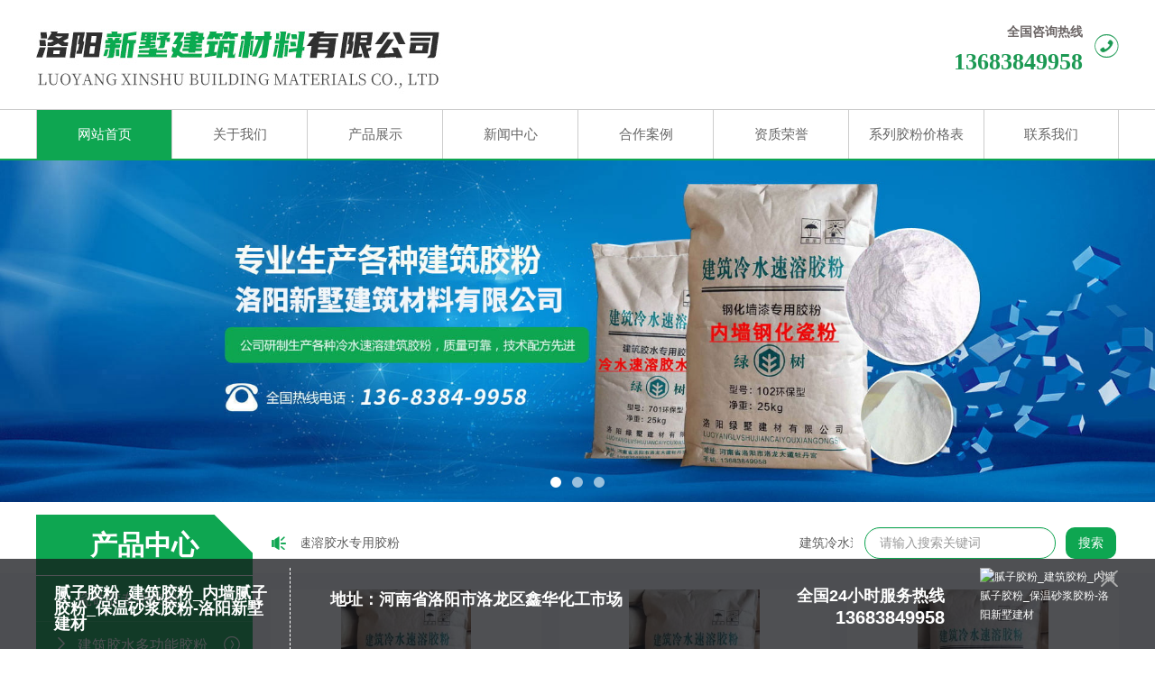

--- FILE ---
content_type: text/html; charset=utf-8;
request_url: http://lylsjf.com/index.php
body_size: 7936
content:
<!DOCTYPE html>
<html lang="en">
<head>
<!--includes meta tags, title and more header definitions-->
<meta charset="utf-8">
<meta http-equiv="X-UA-Compatible" content="IE=edge">
<meta name="renderer" content="webkit">
<meta name="viewport" content="width=device-width, initial-scale=1.0, maximum-scale=1, user-scalable=no">
<meta name="keywords" content="腻子胶粉|建筑胶粉|内墙腻子胶粉|保温砂浆胶粉|防水胶粉|丙纶胶粉" />
<meta name="description" content="洛阳新墅建筑材料有限公司（电话：13683849958）自主研发生产腻子胶粉，建筑胶粉，内墙腻子胶粉，保温砂浆胶粉，防水胶粉，丙纶胶粉，钢化瓷粉等建筑速溶树脂胶粉系列，欢迎新老用户咨询洽谈，合作共赢！" />
<title>腻子胶粉_建筑胶粉_内墙腻子胶粉_保温砂浆胶粉-洛阳新墅建材</title>
<link rel="icon" type="image/png" href="/">
<link href="Theme/Home/web/css/style.css" rel="stylesheet" />
<link href="Theme/Home/web/css/page.css" rel="stylesheet" />
<link href="Theme/Home/widgets/tslide/tslide.css" rel="stylesheet" />
<link href="Theme/Home/widgets/jcarousel/jcarousel.css" rel="stylesheet" />
<link href="Theme/Home/widgets/responsive/responsive.css" rel="stylesheet" /></head>
<body>
<!-- header -->
    <!-- header -->
<header class="header">
  <div class="wrap f-pr f-cb">
    <div class="row">
      <div class="span-8 midd-8 smal-12">
        <h1 class="logo"><a href="/" title="腻子胶粉_建筑胶粉_内墙腻子胶粉_保温砂浆胶粉-洛阳新墅建材"><span></span><img src="Theme/Home/web/img/logo.jpg" alt="腻子胶粉_建筑胶粉_内墙腻子胶粉_保温砂浆胶粉-洛阳新墅建材"></a></h1>
      </div>
      <div class="span-4 midd-4 smal-hide">
        <div class="head_tel">
          <p>全国咨询热线</p>
          <a href="tel:13683849958" title="13683849958">13683849958<i class="iconfont icon-dianhua1"></i></a>
        </div>
      </div>
    </div>
  </div>
  <nav class="nav">
    <div class="wrap  f-cb">
      <ul>
        <!-- <div class="navTop"></div> -->
        <li class="child on">
          <a href="/" title="网站首页"><p class="title">网站首页</p></a>
        </li>
        <li class="child">
          <a href="/home-about.html" title="关于我们"><p class="title">关于我们</p></a>
          <ul class="childContent">
            <a href="/home-about.html" title="公司简介"><li class="childContentLi el">公司简介</li></a>
            
          </ul>
          <img class="wapNavPointer" alt="∨" src="Theme/Home/web/img/base/wapNavPointer.jpg" />
        </li>
        <li class="child"> 
          <a href="/home-product.html" title="产品展示"><p class="title">产品展示</p></a>
          <ul class="childContent">
                      <a href="/home-product-fid-12.html" title="瓷砖胶专用胶粉"><li class="childContentLi el">瓷砖胶专用胶粉</li></a>
                      <a href="/home-product-fid-13.html" title="建筑胶水多功能胶粉"><li class="childContentLi el">建筑胶水多功能胶粉</li></a>
                      <a href="/home-product-fid-14.html" title="防水卷材丙纶胶粉"><li class="childContentLi el">防水卷材丙纶胶粉</li></a>
                      <a href="/home-product-fid-15.html" title="钢化仿瓷胶粉"><li class="childContentLi el">钢化仿瓷胶粉</li></a>
                      <a href="/home-product-fid-16.html" title="外墙柔性腻子抗裂胶"><li class="childContentLi el">外墙柔性腻子抗裂胶</li></a>
                      <a href="/home-product-fid-18.html" title="外保温粘接砂浆专用胶粉"><li class="childContentLi el">外保温粘接砂浆专用胶粉</li></a>
                      <a href="/home-product-fid-19.html" title="堵漏王水不漏"><li class="childContentLi el">堵漏王水不漏</li></a>
                      <a href="/home-product-fid-25.html" title="墙固、拉毛胶专用胶粉"><li class="childContentLi el">墙固、拉毛胶专用胶粉</li></a>
                      <a href="/home-product-fid-24.html" title="粉刷石膏.快干粉胶粉 "><li class="childContentLi el">粉刷石膏.快干粉胶粉 </li></a>
                      <a href="/home-product-fid-22.html" title="保湿润滑剂"><li class="childContentLi el">保湿润滑剂</li></a>
                      <a href="/home-product-fid-20.html" title="羟丙甲基纤维素"><li class="childContentLi el">羟丙甲基纤维素</li></a>
                    </ul>
          <img class="wapNavPointer" alt="∨" src="Theme/Home/web/img/base/wapNavPointer.jpg" />
        </li>
        <li class="child">
          <a href="/home-news.html" title="新闻中心"><p class="title">新闻中心</p></a>
          <ul class="childContent">
                      <a href="/home-news-fid-10.html" title="公司新闻"><li class="childContentLi el">公司新闻</li></a>
                      <a href="/home-news-fid-11.html" title="常见问题"><li class="childContentLi el">常见问题</li></a>
                      <a href="/home-news-fid-23.html" title="技术资料"><li class="childContentLi el">技术资料</li></a>
          	
          </ul>
          <img class="wapNavPointer"  alt="∨"src="Theme/Home/web/img/base/wapNavPointer.jpg" />
        </li>
        <li class="child ">
          <a href="/home-plist-fid-8.html" title="合作案例"><p class="title">合作案例</p></a>
          <ul class="childContent">
                    </ul>
          <img class="wapNavPointer" alt="∨" src="Theme/Home/web/img/base/wapNavPointer.jpg" />
        </li>
        <li class="child">
          <a href="/home-plist-fid-9.html" title="资质荣誉"><p class="title">资质荣誉</p></a>
          <ul class="childContent">
                    </ul>
          <img class="wapNavPointer" alt="∨" src="Theme/Home/web/img/base/wapNavPointer.jpg" />
        </li>
        <li class="child ">
          <a href="/home-jobs.html" title="系列胶粉价格表"><p class="title">系列胶粉价格表</p></a>
        </li>
        <li class="child last">
          <a href="/home-contact.html" title="联系我们"><p class="title">联系我们</p></a>
        </li>
      </ul>
    </div>
  </nav>
  <i class="wapNavBtn iconfont icon-caidan2"></i> 
</header><!-- banner -->
<div class="indexbanner opc0 slide js-banner">
  <ul>
      
             <li><img src="Upload/20250516115256_4068.jpg" alt="腻子胶粉_建筑胶粉_内墙腻子胶粉_保温砂浆胶粉-洛阳新墅建材" /></li>
      
             <li><img src="Upload/20250516115316_8745.jpg" alt="腻子胶粉_建筑胶粉_内墙腻子胶粉_保温砂浆胶粉-洛阳新墅建材" /></li>
      
             <li><img src="Upload/20250516115326_3981.jpg" alt="腻子胶粉_建筑胶粉_内墙腻子胶粉_保温砂浆胶粉-洛阳新墅建材" /></li>
       </ul>
</div>

<!-- 产品展示 -->
<section class="section_pro">
  <div class="wrap index_">
    <div class="g-bd1 f-cb">
      <div class="g-sd1">
        <div class="prod-slide">
          <div class="cate-box">
            <h3>产品中心</h3>
            <ul>
                        	              <li><a href="/home-product-fid-12.html" title="瓷砖胶专用胶粉"><i class="iconfont icon-qianjinxiayige"></i>瓷砖胶专用胶粉<i class="iconfont icon-xiayiye f-fr"></i></a></li>
                                      	              <li><a href="/home-product-fid-13.html" title="建筑胶水多功能胶粉"><i class="iconfont icon-qianjinxiayige"></i>建筑胶水多功能胶粉<i class="iconfont icon-xiayiye f-fr"></i></a></li>
                                      	              <li><a href="/home-product-fid-14.html" title="防水卷材丙纶胶粉"><i class="iconfont icon-qianjinxiayige"></i>防水卷材丙纶胶粉<i class="iconfont icon-xiayiye f-fr"></i></a></li>
                                      	              <li><a href="/home-product-fid-15.html" title="钢化仿瓷胶粉"><i class="iconfont icon-qianjinxiayige"></i>钢化仿瓷胶粉<i class="iconfont icon-xiayiye f-fr"></i></a></li>
                                      	              <li><a href="/home-product-fid-16.html" title="外墙柔性腻子抗裂胶"><i class="iconfont icon-qianjinxiayige"></i>外墙柔性腻子抗裂胶<i class="iconfont icon-xiayiye f-fr"></i></a></li>
                                      	              <li><a href="/home-product-fid-18.html" title="外保温粘接砂浆专用胶粉"><i class="iconfont icon-qianjinxiayige"></i>外保温粘接砂浆专用胶粉<i class="iconfont icon-xiayiye f-fr"></i></a></li>
                                      	              <li><a href="/home-product-fid-19.html" title="堵漏王水不漏"><i class="iconfont icon-qianjinxiayige"></i>堵漏王水不漏<i class="iconfont icon-xiayiye f-fr"></i></a></li>
                                      	              <li><a href="/home-product-fid-25.html" title="墙固、拉毛胶专用胶粉"><i class="iconfont icon-qianjinxiayige"></i>墙固、拉毛胶专用胶粉<i class="iconfont icon-xiayiye f-fr"></i></a></li>
                                      	              <li><a href="/home-product-fid-24.html" title="粉刷石膏.快干粉胶粉 "><i class="iconfont icon-qianjinxiayige"></i>粉刷石膏.快干粉胶粉 <i class="iconfont icon-xiayiye f-fr"></i></a></li>
                                      	                        	            	
            </ul>
          </div>
          <div class="tel-box">
            <p class="big">如果您有任何疑问请拨打</p>
            <p class="big"><strong>13683849958</strong></p>
            <p class="big">或在线咨询我们</p>
            <p class="big mt10"><a href="tencent://message/?uin=3174815757&Site=&Menu=yes" title="咨询我们">咨询我们</a></p>
          </div>
          <div class="img-box">
            <p>质量可靠，技术配方先进<br>品种齐全，诚实守信</p>
          </div>
        </div>
      </div>
      <div class="g-mn1">
        <div class="g-mn1c">
            <div class="prod-cont">
              <div class="widget_search f-cb">
                <div class="widget-notice f-toe">
                  <div class="bd f-toe">
                    <i class="iconfont icon-laba"></i>
                    <ul>
                        <li><a href="/home-newsinfo-id-29.html" target="_blank" title="建筑冷水速溶胶水专用胶粉">建筑冷水速溶胶水专用胶粉</a></li>                    </ul>
                  </div>
                </div>
                <div class="widget-search-form midd-hide">
                  <form method="get" class=" f-cb" action="/home-search.html">
                    <input type="text" name="keyword" class="form-control" placeholder=" 请输入搜索关键词 " value="">
                    <input type="submit" class="search_btn" id="searchsubmit" value=" 搜索 ">
                  </form>
                </div>
              </div>
              <div class="row">
                   
                
                <div class="span-4 midd-6 smal-6">
                  <a href="/home-productinfo-id-2.html" title="建筑胶水专用胶粉-701" class="media-box">
                    <div class="icon widget-respimg js-respimg" data-ratioW="295" data-ratioH="190">
                      <img src="Upload/thumb_20190327131144_9515.jpg" alt="建筑胶水专用胶粉-701">
                    </div>
                    <p class="f-toe">建筑胶水专用胶粉-701</p>
                  </a>
                </div>
                
                <div class="span-4 midd-6 smal-6">
                  <a href="/home-productinfo-id-4.html" title="钢化仿瓷胶粉-102" class="media-box">
                    <div class="icon widget-respimg js-respimg" data-ratioW="295" data-ratioH="190">
                      <img src="Upload/thumb_20180626173749_7126.jpg" alt="钢化仿瓷胶粉-102">
                    </div>
                    <p class="f-toe">钢化仿瓷胶粉-102</p>
                  </a>
                </div>
                
                <div class="span-4 midd-6 smal-6">
                  <a href="/home-productinfo-id-5.html" title="外墙柔性腻子抗裂胶-901 " class="media-box">
                    <div class="icon widget-respimg js-respimg" data-ratioW="295" data-ratioH="190">
                      <img src="Upload/thumb_20180626173759_3117.jpg" alt="外墙柔性腻子抗裂胶-901 ">
                    </div>
                    <p class="f-toe">外墙柔性腻子抗裂胶-901 </p>
                  </a>
                </div>
                
                <div class="span-4 midd-6 smal-6">
                  <a href="/home-productinfo-id-3.html" title="防水丙纶胶粉(丙纶卷材专用)" class="media-box">
                    <div class="icon widget-respimg js-respimg" data-ratioW="295" data-ratioH="190">
                      <img src="Upload/thumb_20180626173741_5997.jpg" alt="防水丙纶胶粉(丙纶卷材专用)">
                    </div>
                    <p class="f-toe">防水丙纶胶粉(丙纶卷材专用)</p>
                  </a>
                </div>
                
                <div class="span-4 midd-6 smal-6">
                  <a href="/home-productinfo-id-7.html" title="外保温粘接砂浆专用胶粉-1101" class="media-box">
                    <div class="icon widget-respimg js-respimg" data-ratioW="295" data-ratioH="190">
                      <img src="Upload/thumb_20180626173807_6178.jpg" alt="外保温粘接砂浆专用胶粉-1101">
                    </div>
                    <p class="f-toe">外保温粘接砂浆专用胶粉-1101</p>
                  </a>
                </div>
                
                <div class="span-4 midd-6 smal-6">
                  <a href="/home-productinfo-id-1.html" title="瓷砖胶专用胶粉" class="media-box">
                    <div class="icon widget-respimg js-respimg" data-ratioW="295" data-ratioH="190">
                      <img src="Upload/thumb_20180912104531_4556.jpg" alt="瓷砖胶专用胶粉">
                    </div>
                    <p class="f-toe">瓷砖胶专用胶粉</p>
                  </a>
                </div>
                
                <div class="span-4 midd-6 smal-6">
                  <a href="/home-productinfo-id-19.html" title="自流平砂浆专用胶粉" class="media-box">
                    <div class="icon widget-respimg js-respimg" data-ratioW="295" data-ratioH="190">
                      <img src="Upload/thumb_20210828134925_4003.jpg" alt="自流平砂浆专用胶粉">
                    </div>
                    <p class="f-toe">自流平砂浆专用胶粉</p>
                  </a>
                </div>
                
                <div class="span-4 midd-6 smal-6">
                  <a href="/home-productinfo-id-14.html" title="腻子粉专用保湿润滑剂" class="media-box">
                    <div class="icon widget-respimg js-respimg" data-ratioW="295" data-ratioH="190">
                      <img src="Upload/thumb_20180912104505_2207.jpg" alt="腻子粉专用保湿润滑剂">
                    </div>
                    <p class="f-toe">腻子粉专用保湿润滑剂</p>
                  </a>
                </div>
                
                <div class="span-4 midd-6 smal-6">
                  <a href="/home-productinfo-id-17.html" title="墙固、拉毛胶专用胶粉" class="media-box">
                    <div class="icon widget-respimg js-respimg" data-ratioW="295" data-ratioH="190">
                      <img src="Upload/thumb_20190308150912_3514.jpg" alt="墙固、拉毛胶专用胶粉">
                    </div>
                    <p class="f-toe">墙固、拉毛胶专用胶粉</p>
                  </a>
                </div>
               
              </div>
              <a href="/home-product.html" title="查看更多" class="more block">查看更多<i class="iconfont icon-qianjinxiayige"></i></a>
            </div>
        </div>
      </div>
    </div>
  </div>
</section>

<!-- 问题困扰 -->


<!-- 公用横幅 -->
<section class="section_public">
  <div class="wrap index_">
    <article class="article row">
      <div class="span-6 midd-12">
        <img src="Theme/Home/web/img/index/adv01.png"  alt="公司研制生产各种冷水速溶建筑胶粉">
      </div>
      <div class="span-6 midd-12">
        <a href="tel:13683849958" title="点击咨询我们"><img src="Theme/Home/web/img/index/adv02.png" alt="点击咨询我们"></a>
      </div>
    </article>
  </div>
</section>

<!-- 我们优势 -->
<section class="section_advtage">
  <div class="wrap index_">
    <article class="article">
      <header class="T">
        <h1 class="f-toe border"><strong>四大优势</strong></h1>
        <h3>洛阳新墅建材有限公司秉承 "以诚筑基、立信为本"</h3>
      </header>
      <div class="row">
        <div class="span-6 midd-12 smal-12">
          <div class="span-12">
            <div class="services-box adv01">
              <h3>
                <p>生态环保</p>
              </h3>
              <p>在产品的制造、运输、使用过程中和使用后,对人体和环境不仅无毒无味，不含甲醛等有害物质,对人居环境、环境保护、生态环境的良性循环大有益处</p>
            </div>
          </div>
          <div class="span-12">
            <div class="services-box adv02">
              <h3>
                <p>施工性能优</p>
              </h3>
              <p>该胶粉经多种进口活性增强微粉均聚而成，能明显的提高腻子产品的柔性、抗裂性，增强附着力和耐水性、耐碱性、耐老化性，使腻子的施工流平性更好</p>
            </div>
          </div>
        </div>
        <div class="span-6 midd-12 smal-hide f-tac">
          <img src="Theme/Home/web/img/index/adv03.png" alt="四大优势">
        </div>
      </div>
      <div class="row ">
        <div class="span-6 midd-12 smal-hide f-tac">
          <img src="Theme/Home/web/img/index/adv04.png" alt="四大优势">
        </div>
        <div class="span-6 midd-12 smal-12">
          <div class="span-12">
            <div class="services-box adv03">
              <h3>
                <p>粘接强度高</p>
              </h3>
              <p>具有优良的粘结作用和成膜性，有效地补充纤维素粘结力不足，从而解决腻子掉粉和批刮不流畅问题，又具有良好的耐侯性和稳定性。</p>
            </div>
          </div>
          <div class="span-12">
            <div class="services-box adv04">
              <h3>
                <p>生产成本低</p>
              </h3>
              <p>与国内同类商品相比，我司生产的胶粉主要优势在于用量少，效果好明显降低了生产制做成本</p>
            </div>
          </div>
        </div>
      </div>
    </article>
  </div>
</section>

<!-- 客户案例 -->
<section class="section_case">
  <div class="wrap index_">
    <article class="article">
      <header class="T">
        <h2 class="f-toe"><strong>Cooperation</strong></h2>
        <h2>合作案例</h2>
        <h3>欢迎广大客户前来我公司实地考察，相互学习，共谋发展！</h3>
      </header>
    </article>
    <div class="jcarousel-wrapper">
      <div class="jcarousel" id="jcarousel1">
        <ul>
          
          <li class="case-item">
            <div class="icon port-box" data-ratioW="258" data-ratioH="176">
              <img src="Upload/thumb_plpro20180531110116bdx9m.jpg" alt="合作案例 (4)内墙腻子胶粉批发">
            </div>
            <p class="f-tac f-toe"><a href="/home-plistinfo-fid-8-id-23.html" title="合作案例 (4)内墙腻子胶粉批发">合作案例 (4)内墙腻子胶粉批发</a></p>
          </li>
           
          <li class="case-item">
            <div class="icon port-box" data-ratioW="258" data-ratioH="176">
              <img src="Upload/thumb_plpro20180531110115HBBIR.jpg" alt="合作案例 (3)内墙腻子胶粉供应商">
            </div>
            <p class="f-tac f-toe"><a href="/home-plistinfo-fid-8-id-22.html" title="合作案例 (3)内墙腻子胶粉供应商">合作案例 (3)内墙腻子胶粉供应商</a></p>
          </li>
           
          <li class="case-item">
            <div class="icon port-box" data-ratioW="258" data-ratioH="176">
              <img src="Upload/thumb_plpro20180531110115BJkgv.jpg" alt="合作案例 (2)腻子胶粉厂家">
            </div>
            <p class="f-tac f-toe"><a href="/home-plistinfo-fid-8-id-21.html" title="合作案例 (2)腻子胶粉厂家">合作案例 (2)腻子胶粉厂家</a></p>
          </li>
           
          <li class="case-item">
            <div class="icon port-box" data-ratioW="258" data-ratioH="176">
              <img src="Upload/thumb_plpro20180531110115gnMCI.jpg" alt="合作案例 (1)腻子胶粉批发">
            </div>
            <p class="f-tac f-toe"><a href="/home-plistinfo-fid-8-id-20.html" title="合作案例 (1)腻子胶粉批发">合作案例 (1)腻子胶粉批发</a></p>
          </li>
          
        </ul>
      </div>
      <p class="jcarousel-pagination hide"></p>
      <a href="#" class="jcarousel-control jcarousel-control-prev" data-jcarouselcontrol="true" title="‹">‹</a>
      <a href="#" class="jcarousel-control jcarousel-control-next" data-jcarouselcontrol="true" title="›">›</a>
    </div>
  </div>
</section>

<!-- 关于我们 -->
<section class="section_about">
  <div class="wrap index_">
    <div class="about_box">
      <div class="row">
        <div class="span-7 midd-12">
          <article class="l">
            <h3 class="f-toe">腻子胶粉_建筑胶粉_内墙腻子胶粉_保温砂浆胶粉-洛阳新墅建材</h3>
            <article class="C">         　  洛阳新墅建筑材料有限公司（联系人：林经理，电话(微信同步)：13683849958）坐落于十三朝古都--洛阳，公司地址位于洛阳关林开发区北邻。南临龙门旅游景区仅六公里，东临二广高速及焦枝铁路，交通十分便利。     　   　 我公司经多年研发、优化建筑胶粉系列产品：   各种内外墙腻子胶粉,外保温粘接抹面砂浆胶粉，外墙柔性腻子胶粉，钢化水晶仿瓷胶粉，建筑胶水胶粉，瓷砖大理石粘接胶粉，新型防水卷材专用胶粉-丙纶胶粉，石膏粘粉专用胶粉，拉毛强固胶粉。保湿润滑剂，腻子增强剂，旧墙翻新专用消黄粉，树木涂白剂胶粉等系列胶粉  。 免费提供生产技术配方。品种齐全，技术力量雄厚。研...<p><a href="/home-about.html" title="进一步了解我们" class="more block">进一步了解我们<i class="iconfont icon-qianjinxiayige"></i></a></p>
            </article>
          </article>
        </div>
        <div class="span-5 midd-12">
          <article class="r">
            <div class="zy_about_video" id="zy_about_video">
              <img src="Theme/Home/web/img/pic_vedio.jpg" alt="视频">
            </div>
            <span><b>质量可靠，技术配方先进，品种齐全</b></span>
          </article>
        </div>
      </div>
    </div>
  </div>
</section>

<!-- 公用横幅 -->
<section class="section_public section_public2">
  <div class="wrap index_">
    <article class="article row">
      <div class="span-6 midd-12">
        <img src="Theme/Home/web/img/index/adv06.png" alt="腻子胶粉_建筑胶粉_内墙腻子胶粉_保温砂浆胶粉-洛阳新墅建材">
      </div>
      <div class="span-6 midd-hide">
        <a href="tel:13683849958" title="13683849958"><img src="Theme/Home/web/img/index/adv07.png" alt="全国服务热线：13683849958"></a>
      </div>
    </article>
  </div>
</section>

<!-- 新闻 -->
<section class="section_news">
  <div class="wrap index_">
    <article class="article">
      <div class="row mt30">
        <div class="span-6 midd-6 smal-12">
          <h2 class="box-t"><strong>新闻中心 / </strong><small>NEWS</small><div class="PageCrumbList"><a href="home-news-fid-10.html" title="新闻中心">MORE+</a></div></h2>
          <div class="news-box mb0 f-cb">
                                          <div class="span-4 smal-12 midd-hide smal-hide">
              <img src="/Upload/nophoto.gif" alt="建筑冷水速溶胶水专用胶粉">
            </div>
            <div class="span-8 midd-12 smal-12 news-cont">
              <h3 class="t f-toe"><a href="/home-newsinfo-id-29.html" target="_blank" title="建筑冷水速溶胶水专用胶粉">建筑冷水速溶胶水专用胶粉</a></h3>
              <p class="p">   建筑胶水专用胶粉的应用      建筑胶水专用胶粉为水溶性高分子多聚树脂，而非复配型生产的腻子胶粉，是一种新型的建筑涂料粘结剂。建筑胶水专用胶粉不含淀粉等...</p>
              <div class="news-time">
                <span>2018-06-05</span>
              </div>
            </div>
                                                                                                                                                                                                                                                                                                  </div>
          <ul class="new-box ">
                                                                    <li><a href="/home-newsinfo-id-124.html" title="这些使用砂浆遇见的状况你知道吗">这些使用砂浆遇见的状况你知道吗 </a><span>[2019-02-12]</span></li>
                                                     <li><a href="/home-newsinfo-id-122.html" title="洛阳绿环建材有限公司祝大家新年快乐">洛阳绿环建材有限公司祝大家新年 </a><span>[2019-02-05]</span></li>
                                                     <li><a href="/home-newsinfo-id-120.html" title="建筑胶粉有哪些使用特性">建筑胶粉有哪些使用特性 </a><span>[2019-01-29]</span></li>
                                                     <li><a href="/home-newsinfo-id-118.html" title="面对这些内墙腻子粉的状态，要如何解决呢">面对这些内墙腻子粉的状态，要如 </a><span>[2019-01-22]</span></li>
                                                     <li><a href="/home-newsinfo-id-116.html" title="防水胶粉厂家帮你分析防水等级和设防要求">防水胶粉厂家帮你分析防水等级和 </a><span>[2019-01-14]</span></li>
                                                     <li><a href="/home-newsinfo-id-114.html" title="保温砂浆胶粉施工技术要点">保温砂浆胶粉施工技术要点 </a><span>[2019-01-07]</span></li>
                                                     <li><a href="/home-newsinfo-id-112.html" title="腻子胶粉相关的使用配方方法">腻子胶粉相关的使用配方方法 </a><span>[2018-12-31]</span></li>
                                 </ul>
        </div>
        <div class="span-6 midd-6 smal-12">
          <h2 class="box-t"><strong>客户问答 / </strong><small>Customer ask</small><div class="PageCrumbList"><a href="home-news-fid-11.html" title="客户问答">MORE+</a></div></h2>
                    <div class="news-box ask-box">
            <h3 class="t f-toe"><i>问</i><a href="/home-newsinfo-id-70.html" target="_blank" title="瓷砖胶专用胶粉标准是什么">瓷砖胶专用胶粉标准是什么</a></h3>
            <p class="p"><i>答</i> 　　近些年， 瓷砖胶专用胶粉 的推广力度逐渐加大，使用率也越来越高，但是瓷砖脱落砸伤人的新闻还是屡见不鲜，房屋损坏事小，威胁人身安全事大。那么为什么使用瓷砖胶之后还是会有脱落问题...</p>
          </div>
                     <div class="news-box ask-box">
            <h3 class="t f-toe"><i>问</i><a href="/home-newsinfo-id-131.html" target="_blank" title="都说保温砂浆胶粉性能好，这是真的吗">都说保温砂浆胶粉性能好，这是真</a></h3>
            <p class="p"><i>答</i> 　　 保温砂浆胶粉 在建筑施工中的作用非常大，具体作用都有哪些呢?绿墅为您解读砂浆胶粉性能，让您了解它在建筑施工中的作用。   　　保温砂浆胶粉是由精选砂浆和特殊高分子合成胶粉混...</p>
          </div>
                     <div class="news-box ask-box">
            <h3 class="t f-toe"><i>问</i><a href="/home-newsinfo-id-129.html" target="_blank" title="钢化瓷粉好用吗">钢化瓷粉好用吗</a></h3>
            <p class="p"><i>答</i> 　　 钢化瓷粉 又称钢化仿瓷干粉涂料、钢化仿瓷墙漆粉、仿瓷腻子。属于腻子粉涂料中的一种，可以说是一种功能性腻子粉材料。钢化仿瓷腻子在使用施工中基本上与腻子粉类似，施工的时候只需要...</p>
          </div>
                     
        </div>
      </div>
    </article>
  </div>
</section>

<!-- footer -->

     
     
     <!-- footer -->
<footer>
  <div class="footer_link">
    <div class="wrap">
      <i class="jboicon-link"></i>友情链接：
       <a href="http://www.yszdym.com" title="复合油墨" target=_blank>复合油墨</a>     </div>
  </div>
   <div class="footer_nav">
    <div class="wrap">
     <a href="/" title="网站首页">网站首页</a>    |     <a href="/home-about.html" title="公司简介">公司简介</a>    |     <a href="/home-news.html" title="新闻中心">新闻中心</a>    |     <a href="/home-product.html" title="产品展示">产品展示</a>    |     <a href="/home-plist-fid-8.html" title="合作案例">合作案例</a>    |     <a href="/home-plist-fid-9.html" title="资质荣誉">资质荣誉</a>     |     <a href="/home-message.html" title="在线留言">在线留言</a>    |     <a href="/home-contact.html" title="联系我们">联系我们</a>
    </div>
  </div>
  <div class="footer_info">
    <div class="wrap index_">
      <div class="row">
        <div class="span-6 midd-12">
          <div class="m-form f-cb">
          <form action="/home-book.html" method="post" id="guestbook_form">
                        <input type="hidden" name="uid" value="" />
                        <input type="hidden" name="time" value="1767498947" />
                        <input type="hidden" name="action" value="save" />
                        <input type="hidden" id="domain" value="http://www.lylsjf.com" />
              <div class="form-group span-6 smal-12">
                <input type="text"  name="name" class="form-control" value="" id="name" placeholder="请填写姓名">
              </div>
              <div class="form-group span-6 smal-12">
                <input type="number" class="form-control" value="" id="tel" name="tel" placeholder="请填写电话">
              </div>
              <div class="form-group span-12">
                <textarea class="form-control" rows="3" value="" name="content" id="content" placeholder="给我们留言"></textarea>
              </div>
              <div class="form-group span-6 smal-12">
                <input name="checkCode" id="checkCode" type="text" class="form-control span-6" placeholder="验证码"><img id="chkimg" src="/comm-imgvc.html" alt="验证码"/><a href="javascript:fleshVerify();" title="换一张" class="f-ib">换一张</a>
              </div>
              <div class="form-group span-6 smal-12">
                <button class="btn btn-default" type="submit">提交留言</button>
              </div>
            </form>
          </div>
        </div>
        <div class="span-3 midd-6">
          <div class="usinfo">
            <strong>腻子胶粉_建筑胶粉_内墙腻子胶粉_保温砂浆胶粉-洛阳新墅建材 </strong>
            <p class="info">联系人：林女士</p>
            <p class="info">手 机：13683849958</p>
            <p class="info">网 址：http://www.lylsjf.com</p>
            <p class="info">地 址：河南省洛阳市洛龙区鑫华化工市场</p>
          </div>
        </div>
        <div class="span-2 midd-6">
          <div class="usinfo">
            <img src="Theme/Home/web/img/pic_wx.jpg" alt="腻子胶粉_建筑胶粉_内墙腻子胶粉_保温砂浆胶粉-洛阳新墅建材">
          </div>
        </div>
      </div>
    </div>
  </div>
  <div class="footer_detail">
    <span>版权所有：腻子胶粉_建筑胶粉_内墙腻子胶粉_保温砂浆胶粉-洛阳新墅建材</span>
    <span>备案号：<a href="http://beian.miit.gov.cn" target="_blank">豫ICP备2025125205号-1</a></span><span>流量统计：<script type="text/javascript">var cnzz_protocol = (("https:" == document.location.protocol) ? " https://" : " http://");document.write(unescape("%3Cspan id='cnzz_stat_icon_1273854980'%3E%3C/span%3E%3Cscript src='" + cnzz_protocol + "s13.cnzz.com/z_stat.php%3Fid%3D1273854980%26show%3Dpic' type='text/javascript'%3E%3C/script%3E"));</script>
<script>
var _hmt = _hmt || [];
(function() {
  var hm = document.createElement("script");
  hm.src = "https://hm.baidu.com/hm.js?93b2f8a926c727cd2bb27a166e66483b";
  var s = document.getElementsByTagName("script")[0]; 
  s.parentNode.insertBefore(hm, s);
})();
</script>
</span><span><a href="/sitemap-create_html.html" target="_blank">网站地图</a></span>
    
  </div>
</footer>
<div class="top"><i class="iconfont icon-fanhuidingbu"></i></div>
  <!-- plugs fly -->
  <div class="plugin-fly smal-hide">
    <div class="fly_bg"></div>
    <div class="fly_box">
      <div class="wrap">
        <div class="row">
          <div class="span-3 midd-hide">
            <div class="fly_logo ghost-center"><p>腻子胶粉_建筑胶粉_内墙腻子胶粉_保温砂浆胶粉-洛阳新墅建材</p></div>
          </div>
          <div class="span-5 midd-7">
            <div class="fly_dizhi ghost-center"><p>地址：河南省洛阳市洛龙区鑫华化工市场</p></div>
          </div>
          <div class="span-4 midd-5">
            <div class="fly_qr"><img src="http://qr.liantu.com/api.php?text=http://www.lylsjf.com" width="80" height="80" alt="腻子胶粉_建筑胶粉_内墙腻子胶粉_保温砂浆胶粉-洛阳新墅建材"></div>
            <div class="fly_tel ghost-center"><p>全国24小时服务热线<span>13683849958</span></p></div>
          </div>
        </div>
        <i class='fly_close'></i>
      </div>
    </div>
  </div>
  <a class="plugin-fly_bottom_show_left smal-hide" href="javascript:void(0)"></a>
  <!-- plugs top -->
  <div class="top"><i class="iconfont icon-fanhuidingbu"></i></div>
  <!-- plugs mobile ring -->
  <!-- plugs mobile ring -->
  <div id="plugin-contact-ring2" class="hide smal-show">
    <a href="javascript: void(0)" id="ring-toggle-button"></a>
    <ul id="ring-list" class="">
      <li class="item item-phone"><a href="tel:13683849958"><i class="icon"></i><span class="">电话</span></a></li>
      <li class="item item-sms"><a href="sms:13683849958"><i class="icon"></i><span class="">短信</span></a></li>
      <li class="item item-map"><a href="/home-lbs.html"><i class="icon"></i><span class="">地图</span></a></li>
      <li class="item item-flush"><a href="javascript:location.reload();"><i class="icon"></i><span class="title">刷新</span></a></li>
    </ul>
  </div>


<!--includes javascript at the bottom so the page loads faster-->
<script src="Theme/Home/seajs/sea.js" id="seajs-browser"></script>
<script src="Theme/Home/seajs/seajs.config.js"></script>
<script>
  seajs.use('app/index.js')
  function fleshVerify(){ 
    //重载验证码
    var time = new Date().getTime();
    document.getElementById('chkimg').src= '/comm-imgvc.html'+time;
}

</script>
</body>
</html>



--- FILE ---
content_type: text/css
request_url: http://lylsjf.com/Theme/Home/web/css/style.css
body_size: 10046
content:
/* ---------------------------------------------------------- */
/*                                                            */
/* 项目：营销响应式网站                                       */
/*                                                            */
/* - 时间：2016.06.06                                         */
/* - 作者：金铂                                               */
/*                                                            */
/*                                                            */
/*                           QQ:439933277                     */
/*                                                            */
/* ---------------------------------------------------------- */

@charset "utf-8";
@import url(normalize.css);
@import url(base.css);
@import url(font.css);


/**
 * reset
 */
body{width: 100%;height: 100%;overflow-x: hidden;overflow-y: scroll;color:#666;font:14px/1.8 'Microsoft Yahei',Arial,sans-serif}
input,textarea{margin:0;padding:0;outline:0;border:0;background:0 0;vertical-align:middle}
body,button,dd,dl,form,h1,h2,h3,h4,h5,ol,p,ul,menu{margin:0}
ol,ul,menu{padding-left:0;list-style-type:none}
img{max-width:100%;border:0;vertical-align:top}
a{outline:0;color:#5e5e5e;text-decoration:none;font-family:"微软雅黑"}
a:hover{color:#0ea651}
b,i{font-style:normal}
a, i,input, b, h1, img, span, button, header, .arrow, .portinfo, .portinfo h3, .portinfo p, .portimg,*:before, *:after {
    -moz-transition: all ease-in-out 0.35s;
    -webkit-transition: all ease-in-out 0.35s;
    -o-transition: all ease-in-out 0.35s;
    -ms-transition: all ease-in-out 0.35s;
    transition: all ease-in-out 0.35s;
}


/*
* common
*/
.opc0{opacity:0;}
.fix{*zoom:1;}
.fix:before,.fix:after{content:"";display:table;}.fix:after{clear:both;}
.dib{display:inline-block;*display:inline;*zoom:1;}
.pr{position:relative;}.pa{position:absolute;}
.el{text-overflow:ellipsis; white-space:nowrap; overflow:hidden;}
.eln{ white-space:normal;}
.btn{cursor:pointer;}
.hide{display:none;}
.arr{width:0;height:0;overflow:hidden;}
.f_ewm{float:left;margin-right: 1em;}


/*
* header
*/
.bar{background: #252525; color:#8d8d8d; position: relative; clear: both; line-height:40px; overflow: hidden;font-size: 14px;font-weight: lighter;}
.bar a{color: #8d8d8d;}
.bar ul li{ float:left;font-size: 12px}
.bar ul li i.split{ display:inline-block;vertical-align:middle;width: 1px;height: 9px;background: #8d8d8d;margin:0 4px}

.widget-tel{padding: 0 10px;font-weight: bold;margin-left: 6px}
.widget-tel i{padding-right: 5px;}

/* 社会化标志 */
.bar .link a{display:inline-block;float:left;background:url(../img/social.jpg) no-repeat; vertical-align:middle; margin-top:7px; margin-right:16px;width: 25px;height: 28px;}
.bar .link .link01{ background-position:0 0;}
.bar .link .link02{ background-position:-43px 0}
.bar .link .link03{ background-position:-87px 1px}
.bar .link .link04{ background-position:-130px 1px}
.bar .link .link05{ background-position:-173px 0}
.bar .link .link06{ background-position:-216px 0}
/* LOGO */
.logo{width:100%;vertical-align: middle}
.logo a{display: block;height: 100%}
.logo span,.head_tel span{display: inline-block;height: 100%;width:0;text-align: center;vertical-align: middle;}
.logo img{vertical-align: middle;max-height: 100%}
.head_tel{font-size: 26px;font-weight: bold;line-height: 1.4;padding:20px 40px 0 0;text-align: right;position: relative;}
.head_tel p{font-size: 14px;color:#6c6666;line-height:30px;text-align: right;}
.head_tel a{color:#1c9953;}
.head_tel i{position: absolute;right: 0;top: 38px; color:#1c9953;}
/* 导航 */
.header{width:100%;background:#fff;z-index:999;box-shadow: 0 4px 6px rgba(0,0,0,.3)}
.header .nav .navTop{position:absolute;bottom:0px;display:none;height:4px;background:#d83142;z-index: 1}
.header .nav .navTop{transition-duration: .5s;-ms-transition-duration: .5s;-moz-transition-duration: .5s; -webkit-transition-duration: .5s; }
.header .nav{width:100%;height:54px;position: relative;border-top: 1px solid #cccccc;border-bottom: 2px solid #0ea651}
.header .nav .child{position:relative;float:left;width:12.5%;height:54px;line-height:54px;text-align:center;color:#666;}
.header .nav .child.navChildSearch{line-height:20px !important;}
.header .nav .child .title{border-left:1px solid #cccccc;font-size:15px;color:#666;white-space: nowrap; overflow: hidden; text-overflow: ellipsis; -o-text-overflow: ellipsis;}
.header .nav .child .title{transition-duration: .5s;-ms-transition-duration: .5s;-moz-transition-duration: .5s; -webkit-transition-duration: .5s; }
.header .nav .child a:hover .title,.header .nav .child.on .title{background-color: #0ea651;color: #fff}

.header .nav .child.last .title{border-right:1px solid #cccccc;}
.header .nav .child .childContent{display:none;position:absolute;top:54px;width:100%;z-index: 999;background-color: #fff}
.header .nav .child .childContent .childContentLi{color:#666;font-size:14px;height:38px;line-height:38px;border-bottom:1px solid #c6c5c4;
-webkit-box-shadow: 0px 2px 2px 0px rgba(125,125,125,0.2);
-moz-box-shadow: 0px 2px 2px 0px rgba(125,125,125,0.2);
-ms-box-shadow: 0px 2px 2px 0px rgba(125,125,125,0.2);
-o-box-shadow: 0px 2px 2px 0px rgba(125,125,125,0.2);
box-shadow: 0px 2px 2px 0px rgba(125,125,125,0.2);}
.header .nav .child .childContent .childContentLi:hover{background:#0ea651;color:#fff;}
.header .nav .child .language{display:inline-block;*display:inline;*zoom:1;height:16px;line-height:16px;padding:0 8px;font-size:16px;color:#666;}
.header .nav .child .language:hover{color:#00aa3a;}
.header .nav .child .language.cn{border-right:1px solid #ccc;}
.header .nav .child .language.on{color:#00aa3a;}
.header .nav .child .seachIcon{cursor:pointer;}
.header .list{position:relative;background:#363839;z-index:6;}
.header .list .box{padding:50px 0;display:none;}
.header .list .content{width:492px;}
.header .list .listMTitle{color:#fff;font-size:18px;line-height:24px;padding-bottom:24px;}
.header .list .listTitle{position:relative;width:100%;}
.header .list .listTitle:after{content: "020"; display: block; height: 0; clear: both;visibility:hidden;}
.header .list .listTitle .title{border-bottom:1px solid #999999;line-height:36px;color:#B9B9B9;font-size:14px;font-family:Arial, Helvetica, sans-serif;}
.header .list .listTitle .title a{color:#B9B9B9;font-size:14px;}
.header .list .listTitle .title img{margin-right:12px;}
.header .list .listTitle .title .pointer{cursor:pointer;position:absolute;right:0px;top:16px;width:11px;height:11px;}
.header .list .listTitle .title .pointer .sub{position:absolute;left:0px;top:5px;width:11px;height:1px;background:#999;}
.header .list .listTitle .title .pointer .sub.sub2{ transform:rotate(90deg);-moz-transform:rotate(90deg);-ms-transform:rotate(90deg);-o-transform:rotate(90deg);-webkit-transform:rotate(90deg);}
.header .list .listTitle .title .pointer .sub.sub2{transition-duration: .5s;-ms-transition-duration: .5s;-moz-transition-duration: .5s; -webkit-transition-duration: .5s; }
.header .list .listTitle .title .pointer.on .sub.sub2{ transform:rotate(0deg);-moz-transform:rotate(0deg);-ms-transform:rotate(0deg);-o-transform:rotate(0deg);-webkit-transform:rotate(0deg);}
.header .list .listTitle .listContent{display:none;width:94%;float:right;}
.header .list .addBtn{z-index:5;cursor:pointer;position:absolute;bottom:-35px;right:0;width:35px;height:35px;background:url(../images/addIcon.png) no-repeat;}
.header .list .addBtn .sub{position:absolute;width:10px;height:2px;background:#fff;}
.header .list .addBtn .sub.sub1{top:12px;left:22px;}
.header .list .addBtn .sub.sub2{top:12px;left:22px; transform:rotate(90deg);-moz-transform:rotate(90deg);-ms-transform:rotate(90deg);-o-transform:rotate(90deg);-webkit-transform:rotate(90deg);}
.header .list .addBtn .sub.sub2{transition-duration: .5s;-ms-transition-duration: .5s;-moz-transition-duration: .5s; -webkit-transition-duration: .5s; }
.header .list .addBtn.on .sub.sub2{ transform:rotate(0deg);-moz-transform:rotate(0deg);-ms-transform:rotate(0deg);-o-transform:rotate(0deg);-webkit-transform:rotate(0deg);}

.header .searchContent{display:none;position:absolute;bottom:-80px;right:0px;padding:25px;  background-color: #f2efef;border-bottom:1px solid #dcdadb;border-left:1px solid #dcdadb;}
.header .searchContent .seach{margin:0;}

.wapNavBtn{display:none;position:absolute;top:58px;right:32px;cursor:pointer;}
.wapLanguage{display:none;position:absolute;top:35px;right:120px;}
.wapLanguage .language{padding:0 14px;color:#999999;font-size:28px;line-height:28px;display:inline-block;*display:inline;*zoom:1;}
.wapLanguage .language.on{color:#00aa3a;}
.wapLanguage .language.cn{border-right:3px solid #bababa;}
.wapNavPointer{display:none;position:absolute;top:3px;right:3px;cursor:pointer;}

/*
 * footer
 */
footer{text-align:center;background:#0f8e47;color:#fff;font-size:14px}
footer a{color: #fff}
.footer_detail{ background:#0a6e31;padding: 10px 0}
.footer_detail span{padding: 0 4px}
.footer_nav{background-color: #0a6e31}
.footer_nav a{padding: 0 10px;font-size: 12px;line-height: 40px}
.footer_nav a:hover{ color:#FF8E00;}
.footer_link{ padding: 20px 0;border-bottom: 1px solid #3d3d3d;background-color: #f3f6f7;color: #000}
.footer_link i{padding-right: 6px}
.footer_link a{color: #6e6e6e;padding: 0 4px}
.footer_link a:hover{color: #000}
.footer_info{text-align: left;}
.footer_info .index_{padding-top: 30px;padding-bottom: 10px}
.footer_info .usinfo .info {color: #fff}
.footer_info .usinfo strong{font-size: 20px}

/*
 * top
 */
.top{display:none;position:fixed;right:10px;bottom:80px;z-index:999;width:40px;height:40px;font-size:24px;background:#ff8e00;color:#fff;line-height:40px;text-align:center;cursor:pointer;}
.top{transition-duration: .5s;-ms-transition-duration: .5s;-moz-transition-duration: .5s; -webkit-transition-duration: .5s; }
.top:hover{opacity: 0.8}
.top img{vertical-align:middle;}

/*
 * banner
 */
.indexbanner{height: 562px;overflow: hidden;}
/* banner中心信息*/
.swiper-info{position:absolute;top:50%;left:50%;z-index:100;width:auto;text-align:center;-webkit-transform:translate(-50%,-50%);-moz-transform:translate(-50%,-50%);-o-transform:translate(-50%,-50%);transform:translate(-50%,-50%);-ms-transform:translate(-50%,-50%)}
.swiper-info h3,.swiper-info p{color:#fff;text-shadow:1px 1px 2px rgba(0,0,0,.4);line-height:48px}
.swiper-info h3{font-weight:700;font-size:42px}
.swiper-info p{margin:8px 0 20px;font-size:18px}
.swiper-info a.more{position:relative;z-index:9999;margin:0;padding:6px 20px;width:90px;border:none;background-color:#ec408c;color:#fff;font-size:14px}
.swiper-info a.more:hover{background-color:#c23473}
/*遮罩*/
.banner .shade{z-index:1;background:rgba(0,0,0,.3)}


/*
 * nbanner
 */
.nbanner{background: url(../img/banner_bg.jpg) bottom center #eee;height: 237px;text-align: center;}
.nbanner span,.nbanner span a{color: #0ea651}
.nbanner span.size1{font-size: 36px}
.nbanner span.size2{font-size: 18px}


/*
 * block
 */
.index_ {padding:3em 0 3em;}
.index_ .T{padding-bottom: 35px;text-align: center;color:#303030}
.index_ .T h1{font-size: 36px;line-height:2;font-weight: normal;}
.index_ .T h2{font-size: 30px;line-height:1.2;font-weight: normal;}
.index_ .T h2 strong{padding: 0 10px;position: relative;font-weight: bold;font-size: 40px;color: #0ea651}
.index_ .T h2 i{color: #ff8e00}
.index_ .T h2.border strong:before{display: block;content: ' ';width:30px;height: 1px;border-bottom: 3px solid #595858;position: absolute;right: 100%;bottom: 46%}
.index_ .T h2.border strong:after{display: block;content: ' ';width:30px;height: 1px;border-bottom: 3px solid #595858;position: absolute;left: 100%;bottom: 46%}
.index_ .T h2.border-double strong:before{display: block;content: '////////////////';color:#595858;width:1000%;height: 20px;position: absolute;right: 100%;bottom: 46%}
.index_ .T h2.border-double strong:after{display: block;content: ' ';width:30px;height: 1px;border-bottom: 3px solid #0e58a3;position: absolute;left: 100%;bottom: 46%}
.index_ .T h3{font-size: 20px;font-weight: normal;}
.index_ .T h4{font-size: 14px;font-weight: normal;color: #acacac;text-transform: uppercase;}
.index_ .T h5{font-size: 12px;font-weight: normal;color: #acacac;text-transform: uppercase;vertical-align: top;}
.index_ .T img{display:block;}
.index_scroll h2{color:#fff;}
.index_scroll .T .more{float:right;width:152px;height:59px;background:url(../img/i_18.png) 0 bottom no-repeat;overflow:hidden;text-indent:-999px;margin-right:20px;}


/* ==========================================================================
   Common module
   ========================================================================== */
/*
 * more: text or block
 */
a.more{color: #fff;margin:0 auto;}
a.more{ transition-duration: .5s;-ms-transition-duration: .5s;-moz-transition-duration: .5s;-webkit-transition-duration: .5s;}
a.more:hover{color: #fff;}
a.more i{margin-left: 20px}
a.more.block{padding: 6px 30px;border: 1px solid #0ea651;border-radius:20px;display: inline-block;margin-top: 10px;background-color: #0ea651}
a.more.block:hover{color: #fff; background-color: #0ea651; border-color: #0ea651;}
a.button{width: 220px;height: 45px;border: 1px #eee solid;border-radius: 40px;background-color: #fff;display: block;margin: 0 auto;text-align: center;line-height: 45px;position: relative;overflow: hidden;}
a.button.anim span{position: absolute;left: 50%;top: 0;white-space: nowrap;-webkit-transform: translateX(-50%);-ms-transform: translateX(-50%);-o-transform: translateX(-50%);transform: translateX(-50%);-webkit-transition-delay: 250ms;-moz-transition-delay: 250ms;-ms-transition-delay: 250ms;-o-transition-delay: 250ms;transition-delay: 250ms;}
a.button.anim i:before{font-size: 22px;color: #ec408c;position: absolute;top: 9px;left: 0;-webkit-transform: translateX(-200%);-ms-transform: translateX(-200%);-o-transform: translateX(-200%);transform: translateX(-200%);}
a.button.anim:hover i:before{left: 50%;-webkit-transform: translateX(-50%);-ms-transform: translateX(-50%);-o-transform: translateX(-50%);transform: translateX(-50%);}
a.button.anim:hover span{left: 120%;}
/*动画btn*/
a.btn-more,a.btn-msg{font-size: 12px;width: 69px;height:28px;line-height:28px;display: block;}
a.btn-more{border-radius: 3px 0 0 3px;border: 1px solid #0e58a4;border-right-width:0px;background-color: #0e58a4;color:#fff}
a.btn-msg{border-radius: 0 3px 3px 0;border: 1px solid #003c7a;border-left-width:0px;background-color: #fff;color:#0e58a4}
a.btn-msg i:before{color: #0e58a4}
.anim-btn{position: relative;overflow: hidden;display: block;}
.anim-btn span{position: absolute;left: 50%;top: 0;white-space: nowrap;-webkit-transform: translateX(-50%);-ms-transform: translateX(-50%);-o-transform: translateX(-50%);transform: translateX(-50%);-webkit-transition-delay: 200ms;-moz-transition-delay: 200ms;-ms-transition-delay: 200ms;-o-transition-delay: 200ms;transition-delay: 200ms;}
.anim-btn i:before{font-size: 20px;color: #fff;position: absolute;top: 4px;left: 0;-webkit-transform: translateX(-200%);-ms-transform: translateX(-200%);-o-transform: translateX(-200%);transform: translateX(-200%);}
.anim-btn:hover i:before{left: 50%;-webkit-transform: translateX(-50%);-ms-transform: translateX(-50%);-o-transform: translateX(-50%);transform: translateX(-50%);}
.anim-btn:hover span{left: 150%;}
/* Button:左文字右箭头 */
.btn-rl{padding: 8px 20px;background-color: #ec408c;color: #fff;display: block;width: 90px;margin: 0 auto;position: relative;}
.btn-rl:hover{opacity: 0.7}
.btn-rl span{padding-right: 20px;}
.btn-rl i{position: absolute;top: 0;bottom: 0;right: 0;width: 36px;border-left: 1px #c23473 solid;line-height: 36px;}


/*
 * 筛选
 */
.widget-filter{border: 1px solid #e6e6e6;background-color: #fff;line-height: 40px;margin-bottom: 15px}
.widget-filter span{float:left;background-color: #f7f7f7;color: #8a8a8a;padding: 0 20px}
.widget-filter ul li{float: left;}
.widget-filter ul li a{display:block;padding: 0 15px;color: #575757}
.widget-filter ul li a:hover,.widget-filter ul li.on a{color: #ff3d46}


 /*字体盒子模型*/
.services-box{text-align: center;padding-bottom: 30px;display: block;}
.services-box .icon{display: inline-block; background: #fff; width: 100px; height: 100px; position: relative; margin-bottom: 0px;}
.services-box .icon a{display: block;width: 67px;height: 67px;margin: 0 auto;padding-top: 12px;}
.services-box .icon img{transition-duration: .5s;-ms-transition-duration: .5s;-moz-transition-duration: .5s;-webkit-transition-duration: .5s;}
.services-box .icon a:hover img{transform:rotate(360deg);-moz-transform:rotate(360deg);-ms-transform:rotate(360deg);-o-transform:rotate(360deg);-webkit-transform:rotate(360deg);}
.services-box h3{font-size: 22px;padding:5px 5px;font-weight: normal;}
.services-box p{font-size: 16px;padding:3px 5px;height: 140px}
.services-box i{display:inline-block;width:105px;height:105px;border:1px #eee solid;border-radius:100%;font-size:40px;line-height:105px;/*background-color: rgba(255,255,255,.1);*/}

.services-box.horizontal{text-align: left;padding-bottom: 0}
.services-box.horizontal .icon{display: block;float: left;width:24px;height: 24px;border:3px solid #ccc;border-radius: 5px;font-size: 16px;font-weight: bold;color: #ccc;text-align: center;line-height: 24px;margin-top: 8px;}
.services-box.horizontal .icon a{padding-top: 0;line-height: 67px;text-align: center;font-size: 40px;}
.services-box.horizontal h3{margin-left: 180px;padding: 0;margin-bottom: 20px;}
.services-box.horizontal p{margin-left: 40px;height: 40px;font-size: 12px}

/*媒体盒子模型*/
.media-box{display:block;text-align: center;margin-bottom:15px;width: 100%;}
.media-box .icon{display: inline-block; background: #fff; width: 300px; height: 190px; overflow: hidden;border: 0px solid #d7d8db;}
.media-box .icon{transition-duration: .5s;-ms-transition-duration: .5s;-moz-transition-duration: .5s;-webkit-transition-duration: .5s;}
.media-box h3{font-size: 16px;padding:5px 10px;font-weight: normal;color: #000}
.media-box p{font-size: 14px;padding:0 10px;line-height: 2.4;}
.media-box .icon img{width: auto;height: auto}
.media-box .icon img{transition-duration: 1s;-ms-transition-duration: 1s;-moz-transition-duration: 1s;-webkit-transition-duration: 1s;}
.media-box.anim.anim-scale:hover .icon img{transform:scale(1.2);-moz-transform:scale(1.2);-ms-transform:scale(1.2);-o-transform:scale(1.2);-webkit-transform:scale(1.2);}

/*图片+遮罩模型*/
.port-box{border: 1px #fff solid;position: relative;overflow: hidden;}
.port-box .portimg{display: inline-block;background: #fff;width: 100%;height: 230px;}
.port-box .portimg img{width: 100%;height:100%;max-width:100%!important;max-height:100%!important;opacity: 1 !important;}
.port-box .portinfo{position: absolute;top: 0;bottom: 0;right: 0;left: 0;text-align: center;opacity: 0;color: #fff}
.port-box .portinfo h3{display: block;margin-top: 18%;padding: 8px;font-size: 40px;color: #fff;border:0px}
.port-box .portinfo p{color: #fff}
.port-box .portinfo p a{color: #fff;font-size: 16px;padding: 0 6px}
.port-box.anim .portinfo h3{-webkit-transform: translateY(-100%);-moz-transform: translateY(-100%);-ms-transform: translateY(-100%);-o-transform: translateY(-100%);transform: translateY(-100%);}
.port-box.anim .portinfo p{-webkit-transform: translateY(100%);-moz-transform: translateY(100%);-ms-transform: translateY(100%);-o-transform: translateY(100%);transform: translateY(100%);}
.port-box.anim:hover .portinfo{background-color: rgba(94,40,50,0.9);opacity: 1;}
.port-box.anim:hover .portinfo h3, .port-box.anim:hover .portinfo p{-webkit-transform: translateY(0);-moz-transform: translateY(0);-ms-transform: translateY(0);-o-transform: translateY(0);transform: translateY(0);}
/*.port-box.anim:hover .portimg img{-webkit-transform: scale(1.2);-moz-transform: scale(1.2);-ms-transform: scale(1.2);-o-transform: scale(1.2);transform: scale(1.2);}*/


/* ==========================================================================
   Index Page
   ========================================================================== */

/*侧栏*/
#accordion_t{font-size: 30px;color: #fff;line-height: 56px;text-align: center;}
#accordion{border: 1px solid #0ea651;padding: 10px;color: #fff}
#accordion h3{display: block;cursor: pointer;position: relative;margin-bottom: 6px;padding: 5px 30px 5px 27px;min-height: 0;font-size: 14px;font-weight: bold;background: #ff8e00}
#accordion h3.ui-state-active{}
#accordion h3 span{width: 16px;height: 16px;display: block;text-indent: -99999px;overflow: hidden;background-repeat: no-repeat;position: absolute;right: .5em;top: 50%;margin-top: -8px;background: url(../img/icon_sprite_3.png) no-repeat}
#accordion h3 span.ui-icon-circle-arrow-s{background-position: 1px -56px}
#accordion h3 span.ui-icon-circle-arrow-e{background-position: 1px -70px}
#accordion ul{}
#accordion ul li a{display: block;line-height: 30px;font-size: 16px;border-bottom: 1px solid #28b365;padding: 4px 30px;color: #fff}
#accordion ul li a:hover{color: #5fbe36}

/* 两列右侧自适应布局 */
.g-bd1{margin:0 0 10px;}
.g-sd1{position:relative;float:left;width:240px;margin-right:-240px;}
.g-mn1{float:right;width:100%;}
.g-mn1c{margin-left:260px;}

/*
 * 公共横幅
 */
.section_public{ color:#fff;position: relative;background: url(../img/index/adv_bg.jpg) top center no-repeat #0f8e41}
.section_public .index_ {padding-top:1em;padding-bottom:1em}
.section_public .shade{background-color: rgba(0,0,0,0.3);z-index: 0;}
.section_public .article{text-align: right;}
.section_public h3{font-size: 1.375rem;line-height: 60px;padding-right: 20%}
.section_public h4{font-size: 0.875rem;font-weight:lighter;padding-right: 8%}
.section_public strong{font-size: 1.624rem;}
.section_public2 {background-image:url(../img/index/adv_bg2.jpg);}
.section_public2 .index_{padding-top: 0;padding-bottom: 0}

/*
 * 产品
 */
.section_pro{background: url(../img/prod_bg.jpg) top center repeat-x #f5f8f9}
	.section_pro .index_{padding-top: 1em;padding-bottom: 2em}
	.prod-slide .cate-box{width: 100%;background-color: #0ea651;color: #fff}
	.prod-slide .cate-box h3{font-size: 30px;color: #fff;line-height: 67px;text-align: center;border-bottom: 1px solid #fff;position: relative;overflow: hidden;}
	.prod-slide .cate-box h3:after{position: absolute;top: -30px;right: -30px;display: block;content: '';width: 60px;height: 60px;background-color: #fff;transform:rotate(45deg)}
	.prod-slide .cate-box ul li{font-size: 16px;}
	.prod-slide .cate-box ul li a{color: #fff;display: block;padding: 0 5px 0 18px;line-height: 48px;border-bottom: 1px solid #28b365;}
	.prod-slide .cate-box ul li a:hover{background-color: #ff8e00;border-bottom-color: #ff8e00}
	.prod-slide .cate-box ul li a i{line-height: 48px;padding-right: 8px;font-size: 20px}
	.prod-slide .tel-box{border: 2px solid #0ea651;border-top:0px;text-align: left;background-color: #fff;padding: 15px}
	.prod-slide .tel-box p.big{font-size: 18px;text-align: center;}
	.prod-slide .tel-box strong{color: #ff8e00;font-size: 24px;}
	.prod-slide .tel-box a{background-color: #f38005;border-radius: 10px;padding: 5px 25px;color: #fff}
	.prod-slide .img-box{margin-top:15px;padding: 25px 10px 48px 10px;background: url(../img/img01.png) center left no-repeat;font-size: 16px;color: #fff; text-align:center;}

	.prod-cont{text-align: center;}
	.prod-cont .media-box{background-color: #fff}
	.prod-cont .media-box p{font-size: 16px}

	/*
	 * 搜索 
	 */
	.widget_search{margin-bottom:20px;padding: 14px 0;width: 100%;line-height: 35px;text-align: left;background-color: #fff;position: relative;}
	.widget-search-hot{padding:20px 8%;color:#000;font-size:14px;}
	.widget-search-hot a{padding:0 6px;color:#3a3a3a}
	.widget-search-hot a:hover{text-decoration:underline}
	.widget-search-hot label{font-weight:700}
	.widget-notice{width: 65%;float: left;color: #000;position: relative;padding-left: 34px}
	.widget-notice i{color: #0ea651;font-size: 18px;position: absolute;left: 0;top: 7px;}
	.widget-search-form{width:30%;float: right;font-size: 14px;color: #fff}
	.widget-search-form label{float: left;padding-right: 10px}
	.widget-search-form .form-control{float:left;width:75%;height:35px;vertical-align:top;border-color: #0ea651;border-radius: 20px}
	.widget-search-form .search_btn{margin-left:4%;width:20%;height:35px;border:none;background-color:#0ea651;color:#fff;border-radius: 10px}
	.widget-search-form span{padding-left: 20px;color: #b2b2b2}
	.widget-search-form span strong{color: #ff343f}
	.widget-search-form a{float: right;height: 30px;background-color: #ff6159;padding: 0 20px;color: #fff}

/*
 * 问题
 */
.section_question{background-color: #fff}
	.section_question h2 span{position: relative;}
	.section_question h2 span:before{content: 'F';color: #ff8e00;font-size:100px;position: absolute;left: -55px;top: -64px;}
	.section_question .services-box {border: 5px solid #eeeded;text-align: left;padding:30px;margin:45px 0 90px 0;position: relative;}
	.section_question .services-box:after{width: 5px;height: 40px;display: block;content: '';position: absolute;right: -5px;top: 50%;margin-top: -20px;background-color: #fff}
	.section_question .services-box.r:after{width: 5px;height: 40px;display: block;content: '';position: absolute;left: -5px;top: 50%;margin-top: -20px;background-color: #fff}
	.section_question .services-box p{height: auto;font-size: 18px;padding:0}
	.section_question .services-box h3{font-size: 24px;color: #0ea651;padding:0;font-weight: bold}
	.mb0{margin-bottom: 0!important}

/*
 * 我们优势
 */
.section_advtage{background-color: #f5f8f9}
	.section_advtage .T{background: url(../img/index/adv05.png) top center no-repeat;height: 130px;}
	.section_advtage .T h1,.section_advtage .T h3{text-indent: -10000px}
	.section_advtage .services-box{padding:20px 0;background:inherit;text-align:left}
	.section_advtage .services-box h3{position:relative;padding-left:76px;color:#0ea651;font-weight:700}
	.section_advtage .services-box h3 p{padding:0;color:inherit;font-size:24px;line-height:1}
	.section_advtage .services-box h3 p:before{content:''}
	.section_advtage .services-box h3 small{padding:0;color:#ff8e00;text-transform:uppercase;font-size:18px}
	.section_advtage .services-box h3:before{position:absolute;top:-2px;left:0;width:68px;height:56px;background:url(../img/index/adv_bg2.png) no-repeat;color:#fff;text-align:center;font-weight:bolder;font-size:36px;line-height:45px}
	.services-box.adv01 h3:before{content:'01'}
	.services-box.adv02 h3:before{content:'02'}
	.services-box.adv03 h3:before{content:'03'}
	.services-box.adv04 h3:before{content:'04'}
	.section_advtage .services-box p{padding-left:76px;height:auto;color:#3a3a3a;font-size:14px}
	.section_advtage .services-box p strong{color:#ff8e00;font-weight:400}
	.section_advtage .services-box p:before{color:#ff8e00;content:'+';font-weight:700}

/*
 * 客户案例
 */
.section_case{background: url(../img/index/case_bg.jpg) top center repeat;}
	.section_case .index_{padding-top: 2em;padding-bottom: 3em}
	.section_case .index_ .T{color: #fff;background: url(../img/index/case_t.png) top center no-repeat;height: 160px}
	.section_case .index_ .T h2 strong{color: #fff}
	.section_case .T h2,.section_case .T h3{text-indent: -10000px}
    .case-item{float:left;width: 240px;border: 8px solid #fff;line-height:2.2;background-color: #fff;text-align: center;margin-right: 10px}
    .case-item .icon{display: inline-block; background: #fff; border: 0px;width: 100%;height: 176px;overflow: hidden;}
    .case-item .icon img{width: 100%;height: auto}
    .case-item .icon img{transition-duration: 1s;-ms-transition-duration: 1s;-moz-transition-duration: 1s;-webkit-transition-duration: 1s;}
    .case-item p{font-size: 16px}
    .section_case .jcarousel-control{margin-top: -20px;width: 40px;height: 40px;line-height: 36px;background-color: #fff;color: #000;border-radius: 0}
    .section_case .jcarousel-control-prev {left: -60px}
    .section_case .jcarousel-control-next {right: -60px}
	.section_case .jcarousel-wrapper:hover .jcarousel-control-next{right:-50px;background-color:#fff}
	.section_case .jcarousel-wrapper:hover .jcarousel-control-prev{left:-50px;background-color:#fff}

/*
 * 关于我们 
 */
.section_about{background-color: #fff}
	.section_about .index_{padding-top: 6em}
	.about_box{border: 2px solid #0ea651}
	.about_box .l,.about_box .r{padding: 50px 35px 30px;position: relative;}
	.about_box .l h3{position: absolute;top: -45px;background: #fff;font-size: 36px;color: #0ea651;padding: 0 45px}
	.about_box .l h3:before{position:absolute;display: block;content: '';width: 30px;height: 35px;border-top: 2px solid #ff8e00;border-left: 2px solid #ff8e00;top: 5px;left: 15px}
	.about_box .l h3:after{position:absolute;display: block;content: '';width: 30px;height: 35px;border-bottom: 2px solid #ff8e00;border-right: 2px solid #ff8e00;bottom: 5px;right: 15px}
	.about_box .l .C{line-height: 2}
	.about_box .r span{font-size: 28px;display: block;width: 100%;height:1px;position: relative;}
	.about_box .r span b{width: 100%;line-height:70px;background-color: #0ea651;text-align: center;color: #fff;position: absolute;top: 0}
	.about_box a.more.block{background-color: #fff;color: #0ea651}


/*
 * 新闻
 */
.section_news{background:#fff;overflow: hidden;}
	.section_news .l .news-box{background-color: #f2f5f6;padding-top: 0}
	.section_news .l .news-box h3,.section_news .l .news-box p{padding:  4px 25px}
	.section_news .l .news-box h3{padding-top:15px}
    .new-box{font-size: 16px;color: #535353;padding-top: 10px;margin-bottom: 1em}
    .new-box h3{font-size: 24px;color: #000;font-weight: normal;padding: 0 0 10px 10px;position: relative;}
    .new-box h3 a{color: #000}
    .new-box h3 i{position: absolute;right: 20px;top: 22%;color: #d83142}
    .new-box ul{background-color: #f6f6f6;padding: 20px;line-height: 2}
	.new-box li{ line-height:37px;}
    .new-box li span{padding-right: 8px;float: right;color: #828282}
    /*新闻样式2*/
    .news-box{position: relative;color: #828282;border-bottom: 1px solid #ddd;padding-bottom: 1em;margin-bottom: 1em}
    .news-box.one{padding-top: 0}
    .news-box.one h3 a{color: #2f9d60;font-weight: normal;}
    .news-box .date{line-height: 22px; text-align: center;color: #b2b2b2}
    .news-box .item{display: none;}
    .news-box .date i{font-size: 55px;font-weight: bold;font-family: 'DIN Condensed Bold';display: block;line-height: 55px}
    .news-box h3{font-size: 16px;font-weight: bold;}
    .news-box h3 a:hover{color: #2785ce;text-decoration: underline}
    .news-box .more{font-weight: normal;}
    .news-box .more:hover{color: #2785ce;background:none}
    .news-box .news-time span{display:inline-block;padding-right:15px;color:#bbb;font-size:12px;line-height:22px}

    /*修正样式*/
    .news-box2{padding: 15px 20px 10px 10px;margin-bottom: 0}
    .news-box2 h3{padding-top: 6px}
    .news-box2 p{padding: 5px 0}
    .news-box2 .t span{font-size: 14px;float: right;font-weight: normal;}
    .news-box2 a.more.block {
    padding: 3px 10px;
    border: 1px solid #777777;
    background-color: #777777;
    border-radius: 0;
    display: inline-block;
    margin-top: 0;
}

    .ask-box h3 a{font-weight: normal;color: #ff7700}
    .ask-box p{padding: 5px 0}
    .ask-box i{font-size: 12px;border-radius: 5px;color: #fff;padding: 4px;font-weight: normal;margin-right: 10px}
    .ask-box p i{background-color: #0c8854}
    .ask-box h3 i{background-color: #ff7700}



/* ==========================================================================
   Inner Page
   ========================================================================== */
.article{text-align: left;}
.article .C{margin: 15px 0;font-size: 14px;overflow: hidden;}

/*盒子标题头*/
.box-t{border-bottom: 1px solid #ccc;font-size: 24px;color: #0ea651;margin-bottom: 15px;padding-bottom: 10px;position: relative;line-height: 24px;text-align: left}
.box-t .small{font-size: 18px}
.box-t a{font-size: 12px;color: #b2b2b2;}
.box-t:after{position: absolute;display: block;content: '';width: 100px;height: 2px;background-color: #0ea651;bottom: -1px}

 /*小菜单*/
.PageMenuList{height: 46px;width: 100%;background: #f2f2f2;border-bottom: 1px solid #ebebeb;}
.PageMenuList .wrap{height: 47px; position:relative;}
.PageMenuList ul{position: absolute; left: 0px; top: 0px;}
.PageMenuList ul li{float: left; height: 45px; padding: 0 17px; line-height: 45px; margin: 1px;}
.PageMenuList ul li.hover{border: 1px solid #ebebeb; border-bottom: 1px solid #fff; background: #fff; font-weight: bold;}
.PageMenuList ul li a{font-size: 14px; color: #454545;}
.PageMenuList ul li.hover a, .PageMenuList ul li a:hover{color: #00aa3a;}
/*面包屑*/
.PageCrumbList{float: right;font-size: 14px;color: #b2b2b2;font-weight: normal;}
.PageCrumbList .wrap{line-height: 46px;text-align: right;font-size: 14px;color: #343434}
.PageCrumbList ul{position: absolute; right: 0px; top: 0px;}
.PageCrumbList ul li{float: left; height: 45px; padding: 0 3px; line-height: 45px; margin: 1px;}
.PageCrumbList ul li.hover{border: 1px solid #ebebeb; border-bottom: 1px solid #fff; background: #fff; font-weight: bold;}
.PageCrumbList a{font-size: 14px; color: #b2b2b2;}
.PageCrumbList a:hover{color: #0ea651;}
/*返回按钮*/
a.back{position:absolute;top:10px;right:10px;padding:0 15px;border:1px solid #000;color:#000;line-height:25px}


/*内页*/
.section_inner{background: url(../img/prod_bg.jpg) top center repeat-x #f5f8f9}
.section_inner .index_{padding-top: 1em}
.section_inner .box-t{position:relative;margin-bottom:15px;padding:6px 0 20px 0;width:100%;background-color:#fff;color:#000;text-align:left;font-size:30px;line-height:35px;border-bottom: 0}
.section_inner .box-t:after{display: none;}
.section_inner .PageCrumbList,.section_inner .PageCrumbList a{color: #000}
.section_inner .box-c{background-color: #fff;border: 1px solid #ccc;padding: 10px}


/*
 * 新闻资讯
 */
	.section_nnews .news-box{color: #3f3f3f;font-size: 12px;overflow: hidden;padding: 15px;border-bottom: 1px solid #e2e2e2}
    .section_nnews .news-box .news-cont{position: relative;padding-bottom: 50px;}
    .section_nnews .news-box .news-time{padding:0px 0 8px 0}
    .section_nnews .news-box .news-time span{color: #bbb;padding-right: 15px;line-height: 22px;display: inline-block;}
    .section_nnews .news-box .news-time a{color: #bbb}
    .section_nnews .news-box .news-time i{font-size: 14px;padding-right: 4px}
    .section_nnews .news-box h3{font-size: 22px;}
    .section_nnews .news-box h3 a:hover{color: #ec408c}
    .section_nnews .news-box p{color: #808080;overflow: hidden;}
    .section_nnews .news-box .news-tool{position:absolute;bottom: 1em;}
    .section_nnews .news-box .news-tool .more{font-size: 12px;color: #eb408c;font-weight: normal;padding: 5px 5px 5px 10px;border:1px solid #eb408c;border-radius: 0px;margin-right: 6px}
    .section_nnews .news-box .news-tool .more i{padding: 0 5px}
    .section_nnews .news-box .news-tool .more:hover{background: #ec408c;color: #fff}

/*
 * 新闻详细
 */
    .section_ninfo{background: #f8f8f9}

	/*正文*/
	.newsDetail{padding-bottom: 3em}
	.newsTit{width:100%;border-bottom:1px solid #eee;text-align:center;padding-bottom:15px;margin-bottom: 10px}
	.newsTit h1,.newsTit h2{color:#000;font-weight: normal;line-height: 1.3}
    .newsTit p{font-size:14px;color:#bbb}
    .newsTit p a{color:#bbb}
	.newsTit p span{padding:0 20px}
	.newsTit p span .icon_js_c{background:url(../img/base/icon_news_detail.gif) no-repeat;display:inline-block;width:20px;height:20px;text-align:center;line-height:20px;overflow:hidden;font-size:14px;vertical-align:middle;margin-left:4px}
	.newsTit p span .icon_js_c_hover{background:url(../img/base/icon_news_detail.gif) -20px 0 no-repeat}
	.newsThumb{text-align: center;}
	.newsThumb img{max-width: 90%}
	/*内容*/
	.content{font-size:14px;line-height:30px;padding:40px 0px 40px;margin-bottom: 16px;}
	.content p{font-size:14px;margin:1.12em 0;line-height:30px}
	.content h1,.content h2,.content h3,.content h4,.content h5,.content h6{line-height: 150%}
	.content h1{font-size:32px;font-weight:bold;margin:.67em 0}
	.content h2{font-size:24px;font-weight:bold;margin:.75em 0}
	.content h3{font-size:18px;font-weight:bold;margin:.83em 0}
	.content h4{font-size:16px;font-weight:bold;margin:1.12em 0}
	.content h5{font-size:14px;font-weight:bold;margin:1.5em 0}
	.content h6{font-size:12px;font-weight:bold;margin:1.67em 0}
	.content ul li{list-style:inherit}
	.content .n_top{margin-top:0}

	.content_bak{font-size:14px;line-height:30px;padding:40px 60px;background-color: #fff;margin-bottom: 16px;border: 1px solid #d7d8db}
	.content_bak p{font-size:14px;margin:1.12em 0;line-height:30px}
	.content_bak h1,.content_bak h2,.content_bak h3,.content_bak h4,.content_bak h5,.content_bak h6{line-height: 150%}
	.content_bak h1{font-size:32px;font-weight:bold;margin:.67em 0}
	.content_bak h2{font-size:24px;font-weight:bold;margin:.75em 0}
	.content_bak h3{font-size:18px;font-weight:bold;margin:.83em 0}
	.content_bak h4{font-size:16px;font-weight:bold;margin:1.12em 0}
	.content_bak h5{font-size:14px;font-weight:bold;margin:1.5em 0}
	.content_bak h6{font-size:12px;font-weight:bold;margin:1.67em 0}
	.content_bak ul li{list-style:inherit}
	.content_bak .n_top{margin-top:0}
	/*点赞*/
	.newsPj{width:100%;text-align:center;padding-bottom:24px}
	.newsPj a.good,.newsPj a.bad{float:none}
	a.good,a.bad{font-size: 14px; float: right; color: #999;cursor: pointer}
	a.bad{padding-left: 18px}
	a.good span,a.bad span{background: url(../img/base/icon_news_detail.gif) no-repeat; width: 24px; display: inline-block; vertical-align: text-bottom; height: 31px; margin-right: 7px; cursor: pointer;}
	.newsPj a.bad span{background-position:0 -51px}
	.newsPj a.good span{background-position:0 -20px}
	.newsPj a.bad:hover span{background-position:-24px -51px}
	.newsPj a.good:hover span{background-position:-24px -20px}
	/*分享*/
	.newsbshare{text-align:center;font-size:14px}
	.newsDetailCur{width:100%;position:relative;padding:22px 0 16px}
	.newsDetailCur li{width:49.9%;float:left;font-size:14px;position:relative;z-index:1111;overflow: hidden;}
	.newsDetailCur li a{padding:5px 0 5px;}
	.newsDetailCur li.r{float:right;text-align:right}
	/*手机查看*/
	.check_moblie{ display:inline-block; width:98px; height:30px; vertical-align:middle; background:#f2f2f2; border:1px solid #e5e5e5; line-height:30px; color:#999; text-indent:9px; text-align:left; position:relative; cursor:pointer; margin-left:20px;}
	.check_moblie .isj{background:#888888; width:0px; height:0px; overflow:hidden; margin-bottom:5px; border-top:5px solid #888888; border-right:5px solid #f2f2f2;border-left:5px solid #f2f2f2; display:block; position:absolute; right:8px; top:14px;}
	.check_moblie .isj_hover{ border-top:none; border-bottom:5px solid #888888;}
	.mobile_qrview{ width:100%; min-width:100%; display:none;}
	.mobile_qrview .in{ border:1px solid #e5e5e5; position:relative; padding:20px 29px; min-height:130px; _height:130px; margin-top:22px;}
	.mobile_qrview h1{ font-size:30px; color:#000; padding-bottom:10px;}
	.mobile_qrview p{ line-height:24px; font-size:14px; color:#999}
	.mobile_qrview img{float:right}
	.mobile_qrview .clmoblie{display:none;width:24px; height:24px; line-height: 24px; font-size:22px; overflow:hidden; position:absolute; right:10px; top:10px}
	/*推荐新闻*/
	.newsRecmd h4{font-size: 24px;color:#000;padding:0 0 10px 10px}
	.newsRecmd .box-c{padding: 20px 30px}

/*
 * 联系我们
 */
	.usinfo{padding: 10px 0}
	.usinfo .usinfo_title{line-height: 54px; margin-bottom: 20px; font-size: 28px;}
	.usinfo .info{font-size: 14px; color: #444; line-height: 30px;}
	#map{width:100%;height:500px}


/*
 * 招聘
 */
    .section_njob.block1,.section_njob.block1 *{background: #f3f3f3}
    .section_njob .services-box{padding-bottom: 0;}
    .section_njob .services-box .icon{height: auto;font-size: 60px;color: #d83142}
    .section_njob .services-box h3{color: #d83142;font-size: 20px;font-weight: normal}
    .section_njob .services-box p,.section_njob .services-box p a{color: #7f7f7f;height: auto}
    /*样式1*/
	.section_njob .seg{padding: 5px;border: 1px solid #d5d5d5;text-align: left;margin-bottom: 15px}
	.section_njob .seg .segin{padding: 5%;border: 1px solid #d5d5d5}
	.section_njob .seg .segin .C{height: 130px}
	.section_njob .seg h4{margin:15px 0}
	.section_njob .seg h4 strong{font-size: 1.2rem}
	.section_njob .help_info{padding: 20px 0;background-color: #f7f7f7;margin-bottom: 1em;text-align: center}
	.section_njob a.back{position: absolute;top: 28px;padding: 2px 15px;border:1px solid #ccc}
    /*样式2*/
    .subNavBox{margin:10px auto;border-top:none;}
    .sub_top{ width:100%; background:#1da64d; height:50px; color:#FFF; border-radius:10px 10px 0px 0px; font-size:20px; line-height:50px;  border:none;}
    .sub_top p{padding-left:2%;}
    .sub_cont{border:solid 1px #e5e3da;}
    .subNav{border-bottom:solid 1px #e7e5e5;cursor:pointer;font-size:14px;line-height:60px;padding-left:2%}
    .subNav i{float: right;line-height: 60px;margin-right: 4%;color: #1da64d;font-size: 24px}
    .subNav i:before{content:"\ea43";}
    .subNav:hover{color:#1da64d;}
    .subNav.on{color:#1da64d;}
    .subNav.open i:before{content: "\ea41"}
    .navContent{display: none;border-bottom:solid 1px #e5e3da; background:#f9f8f8; padding:15px 2%;font-size:14px;color:#7f7f7f; line-height:24px;}

/*
 * 招聘详细
 */
	.jobapply{border: 1px solid #cccccc;padding: 45px}
	.jobchild{font-size: 14px;border-right: 1px solid #cccccc}
	.jobchild p.job_label{padding:4px 0}
	.jobchild h3.job_name{color:#333333;line-height: 43px;font-size: 26px;margin-bottom: 15px;font-weight: 500;}
	.jobchild h4.job_name{font-size: 15px;margin-top: 25px;margin-bottom: 5px;}
	.jobchild p,.jobchild .job_label,.jobchild .job_cont{color:#7c7c7c;}

/*
 * 单页
 */
.singlePage .box-c{padding: 30px}

/*
 * 产品详细
 */
.prodDetail .content_bak{padding: 30px 30px 0px 30px}
	.f-picmid{width: auto; height:auto; background: #fff; display: table-cell; vertical-align: middle; text-align: center; position:relative;}
    .f-picmid img{width:100%;height: auto}
    .f-picmid .l-shadow {background:url(../img/bn_hover.gif) repeat;opacity: 0.4;filter: alpha(opacity=40);position: absolute;top: 0;left: 0; right: 0; bottom: 0}
    .f-picmid a:hover .l-shadow{ display:none;}
    .deright{padding-left: 5%}
    .deright h4{ font-size:36px; color:#404040; border-bottom:#727272 3px solid; line-height:50px;font-weight: normal;margin:0}
    .deright h4>span{ font-size:18px;}
    .deright ul{background-color: #f1f4f5;padding: 10px 15px}
    .deright ul li{ color:#858585; line-height:34px;font-size: 14px}
    .deright ul li>span{ color:#404040;}
    .yuall{ margin-top:48px; border-bottom:none;}
    .yuall a{ float:left;display:block; text-align:center;line-height: 40px;color: #0ea651;border:1px solid #87c7a3;padding: 0 20px 0 35px;position: relative;}
    .yy{}
    .zx{margin-left:13px;}
    .yuall i{font-size: 22px;position: absolute;top: 9px;left: 10px}
.prodDetail h5{font-size: 18px;color: #fff;border-bottom: 1px solid #e2e2e2;line-height: 45px}
.prodDetail h5 strong{background-color: #0ea651;padding: 10px 35px;line-height: 40px;border-bottom: 2px solid #ff9104;position: relative;}

.newsNote{background-color: #f7f8f8;border: 1px solid #e2e2e2;padding: 20px;margin-top: 20px}
.newsNote p{margin: 0;line-height: 24px;}
.newsNote strong{font-size: 18px;color: #0ea651;line-height: 35px}

/*
 * 内页顶部分类
 */
    .cate-hd{text-align: center;margin-bottom: 35px}
    .cate-hd a{display: inline-block;font-size: 14px;padding: 0 20px;margin:4px;line-height:36px;color: #fff;background-color: #252525}
    .cate-hd a.on{background: #d83142;color: #fff}

    /*单页简洁区*/
    .service_page_main{position:relative;margin:20px 0;padding:12px;border:1px #eee solid;font-size:14px}
    .service_page_main h3{margin:14px 0 8px;padding:4px 8px 4px;border-bottom:1px #eee solid;color:#ec408c;font-size:16px}
    .service_page_main p{padding:8px 0 8px 4px}
    .service_page_main .amount{position:absolute;top:76px;left:20px;display:block;width:84px;height:84px;border:1px rgba(255,255,255,.3) solid;border-radius:100%;background-color:rgba(0,0,0,.2);color:#fff;text-align:center;font-size:18px;line-height:80px}
    .service_page_main ul li{padding:8px 0 8px 4px;border-bottom:1px #eee solid}
    .service_page_main ul li span{color:#999}



/* ==========================================================================
   Other widgets
   ========================================================================== */

/* icon*/
i.jbicon{position:absolute;display: inline-block; overflow: hidden; width: 32px; height: 32px; vertical-align: middle; background-repeat: no-repeat;top: 50%;right: 10px; margin-top: -16px; }

--- FILE ---
content_type: text/css
request_url: http://lylsjf.com/Theme/Home/widgets/tslide/tslide.css
body_size: 1370
content:
/*
* name: slide.css
* version: v1.35
* update: .arrs全局样式;增加unable样式;禁止WP设备默认触屏事件；
* date: 2014-10-15
*/
.slide {
	/*自定义*/
	margin: 0 auto;
	height: 562px;
    background-color: #ececec;
	/*默认*/
    overflow: hidden;
	position: relative;
	-ms-touch-action: none;
	touch-action: none;
}
.slide ul img{
    max-width: none;
    width: 100%;
    height:auto;
}
.slide ul img.abs{
    /*图片位置绝对定位*/
    max-width: none;
    width: 1900px;
    height:562px;
    position: absolute;
    left: 50%;
    margin-left: -950px;
    top: 50%;
    margin-top: -281px;
}
.slide_wrap {
	position:relative;
	width:100%;
	height:100%;
	overflow:hidden;
	*zoom:1;
}
.slide_c {
	float:left;
	top: 0;
	left: 0;
	width: 100%;
	height:100%;
	overflow: hidden;
	z-index: 1;
    text-align: center;
}
/*
 *  滚动广告标题
 */
.slide_tool {
	position: absolute;
	z-index: 98;
	width: 1200px;
	height: 120px;
	bottom: -60px;
	left: 50%;
	margin-left: -600px;
}

/*
 *  滚动广告标题-左侧工具
 */
.slide_nav{
    position: absolute;
    bottom: 8px;
    width: 100%;
    text-align: center;
    z-index: 10
}
.slide_nav a{
    display: inline-block;
    width: 12px;
    height: 12px;
    border-radius: 100%;
    margin: 0 6px;
    cursor: pointer;
    opacity: 0.6;
    background-color: #fff;
    overflow: hidden;
    text-indent: 20px
}
.slide_nav a.on{
    opacity: 1
}
.slide_nav_l{
    float: left;
    padding: 65px 25px 0 88px;
    position: relative;
}
.slide_nav_l a i{
    display: none;
    position: absolute;
    top: 5px;
    left: 20px;
    color:#fff;
    font-size: 58px;
}
.slide_nav_l a strong{
    display: none;
    position: absolute;
    top: 25px;
    left: 90px;
    color:#fff;
    font-size: 24px;
    font-weight: normal;
}
.slide_nav_l a strong b{
    font-weight: normal;
    padding-left: 6px
}
.slide_nav a.on strong{
    display: block;
}
.slide_nav_l p i{
    padding-left:8px;
}
.slide_nav a.on i{
    display: block;
}
.slide_nav_r{
    width: 70%;
    float: left;
    color: #fff;
    padding-top: 12px
}
.slide_nav_r h3{
    font-size: 32px;
    font-weight: normal;
}
.slide_nav_r h4{
    font-size: 14px;
    font-weight: normal;
}

/*
 *  滚动广告标题-右侧搜索工具
 */
.slide_search{
    width: 50%;
    height: 100%;
    float: left;
    background-color: #fff
}

/*
 *  导航点
 */
.arrs.unable {
	cursor: default;
}
.arrs {
	cursor: pointer;
	z-index: 99;
    top: 50%;
    margin-top: -22px;
    z-index: 10;
    opacity: 0;
    font-family: 'salong';
    font-size: 48px;
    line-height: 60px;
    width: 48px;
    height: 60px;
    background-color: rgba(0,0,0,.2);
    color: #fff;
    cursor: pointer;
    position: absolute;
    text-align: center;
}
.arr_next {
    right: 20px;
}
.arr_prev {
    left: 20px;
}
.indexbanner:hover .arr_next {
    right: 0;
}
.indexbanner:hover .arr_prev {
    left: 0;
}
.indexbanner:hover .arrs {
    opacity: 1;
}
.indexbanner .arrs:hover {
    /*background-color: #c23473;*/
    color:#fff;
}
.arrs:before{
    font-family:"iconfont" !important;
    font-style:normal;
    speak: none;
    font-style: normal;
    font-weight: normal;
    font-variant: normal;
    text-transform: none;
    line-height: 1;

    -webkit-font-smoothing: antialiased;
    -moz-osx-font-smoothing: grayscale;
    -webkit-text-stroke-width: 0.2px;
}
.arrs.arr_next:before{content: '\e615';}
.arrs.arr_prev:before{content: '\e601';}

@media only screen and (max-width:640px) {
.slide {
	height: 190px!important; text-align:center;
}
.slide_tool{line-height:30px; top:auto; bottom:10%;}
.slide_tool span{ font-size:3rem; line-height:1.8rem;}
.slide_tool p{ font-size:1.8rem;}
.slide ul img{ margin-left:-114px; width:160%;}


.slide_tool span{ font-size:2rem; font-weight:normal;}
.slide_tool p{ font-size:1.6rem;}

}


--- FILE ---
content_type: text/css
request_url: http://lylsjf.com/Theme/Home/widgets/jcarousel/jcarousel.css
body_size: 807
content:
.jcarousel-wrapper {
    /*默认*/
    position: relative;
    width: 100%;
    margin: 0 auto;
    /*边框*/
    /*-webkit-border-radius: 5px;
    -moz-border-radius: 5px;
    border-radius: 5px;
    -webkit-box-shadow: 0 0 2px #999;
    -moz-box-shadow: 0 0 2px #999;
    box-shadow: 0 0 2px #999;*/
}

/** Carousel **/

.jcarousel {
    position: relative;
    overflow: hidden;
    width: 100%;
}

.jcarousel ul {
    width: 20000em;
    position: relative;
    list-style: none;
    margin: 0;
    padding: 0;
}

.jcarousel li {
    /*定义*/
    /*width: 240px;*/
    text-align: center;
    margin-bottom:10px;
    /*基础*/
    float: left;
    -moz-box-sizing: border-box;
    -webkit-box-sizing: border-box;
    box-sizing: border-box;
}

/*.jcarousel img {
    display: block;
    max-width: 100%;
    height: auto !important;
}*/

/** Carousel Controls **/

.jcarousel-control-prev,
.jcarousel-control-next {
    position: absolute;
    top: 50%;
    margin-top: -15px;
    width: 30px;
    height: 30px;
    text-align: center;
    color: #fff;
    /*background: #4E443C;
    -webkit-box-shadow: 0 0 4px #F0EFE7;
    -moz-box-shadow: 0 0 4px #F0EFE7;
    box-shadow: 0 0 4px #F0EFE7;*/
    text-decoration: none;
    text-shadow: 0 0 1px #000;
    font: 24px/27px Arial, sans-serif;
    -webkit-border-radius: 30px;
    -moz-border-radius: 30px;
    border-radius: 30px;
   
}

.jcarousel-control-prev {
    left: 15px;
}

.jcarousel-control-next {
    right: 15px;
}

.jcarousel-wrapper:hover .jcarousel-control-next {
    right: 0;
}
.jcarousel-wrapper:hover .jcarousel-control-prev {
    left: 0;
}
.jcarousel-control:hover {
    background-color: #d83142;
    color: #fff;
    -webkit-box-shadow: 0 0 4px #d83142;
    -moz-box-shadow: 0 0 4px #d83142;
    box-shadow: 0 0 4px #d83142;
}

/** Carousel Pagination **/

.jcarousel-pagination {
    position: absolute;
    bottom: -26px;
    left: 50%;
    -webkit-transform: translate(-50%, 0);
    -ms-transform: translate(-50%, 0);
    transform: translate(-50%, 0);
    margin: 0;
}

.jcarousel-pagination a {
    text-decoration: none;
    display: inline-block;

    font-size: 11px;
    height: 10px;
    width: 10px;
    line-height: 10px;

    background: #fff;
    color: #4E443C;
    border-radius: 100%;
    text-indent: -9999px;

    margin-right: 7px;

    -webkit-box-shadow: 0 0 2px #4E443C;
    -moz-box-shadow: 0 0 2px #4E443C;
    box-shadow: 0 0 2px #4E443C;
}

.jcarousel-pagination a.active {
    background: #4E443C;
    color: #fff;
    opacity: 1;

    -webkit-box-shadow: 0 0 2px #F0EFE7;
    -moz-box-shadow: 0 0 2px #F0EFE7;
    box-shadow: 0 0 2px #F0EFE7;
}


--- FILE ---
content_type: text/css
request_url: http://lylsjf.com/Theme/Home/web/css/normalize.css
body_size: 2615
content:
/*! normalize.css v2.1.3 | MIT License | git.io/normalize */
/* ==========================================================================
   HTML5 display definitions
   ========================================================================== */


/* webkit scroll */
::-webkit-scrollbar-track-piece {background-color:#f5f5f5;border-left:1px solid #d2d2d2;}
::-webkit-scrollbar {width:12px;height:13px;}
::-webkit-scrollbar-thumb {background-color:#c2c2c2;background-clip:padding-box;border:1px solid #979797;min-height:28px
;}
::-webkit-scrollbar-thumb:hover {border:1px solid #636363;background-color:#929292;}

/* ie scroll */
@-ms-viewport {
  width:device-width;
}

/**
 * Correct `block` display not defined in IE 8/9.
 */
/* line 11, ../../scss/normalize.scss */
article,
aside,
details,
figcaption,
figure,
footer,
header,
hgroup,
main,
nav,
section,
summary {
  display: block;
}

/**
 * Correct `inline-block` display not defined in IE 8/9.
 */
/* line 30, ../../scss/normalize.scss */
audio,
canvas,
video {
  display: inline-block;
}

/**
 * Prevent modern browsers from displaying `audio` without controls.
 * Remove excess height in iOS 5 devices.
 */
/* line 41, ../../scss/normalize.scss */
audio:not([controls]) {
  display: none;
  height: 0;
}

/**
 * Address `[hidden]` styling not present in IE 8/9.
 * Hide the `template` element in IE, Safari, and Firefox < 22.
 */
/* line 51, ../../scss/normalize.scss */
[hidden],
template {
  display: none;
}

/* ==========================================================================
   Base
   ========================================================================== */
/**
 * 1. Set default font family to sans-serif.
 * 2. Prevent iOS text size adjust after orientation change, without disabling
 *    user zoom.
 */
/* line 66, ../../scss/normalize.scss */
html {
  font-family: sans-serif;
  /* 1 */
  -ms-text-size-adjust: 100%;
  /* 2 */
  -webkit-text-size-adjust: 100%;
  /* 2 */
}

/**
 * Remove default margin.
 */
/* line 76, ../../scss/normalize.scss */
body {
  margin: 0;
}

/* ==========================================================================
   Links
   ========================================================================== */
/**
 * Remove the gray background color from active links in IE 10.
 */
/* line 88, ../../scss/normalize.scss */
a {
  background: transparent;
}

/**
 * Address `outline` inconsistency between Chrome and other browsers.
 */
/* line 96, ../../scss/normalize.scss */
a:focus {
  outline: thin dotted;
}

/**
 * Improve readability when focused and also mouse hovered in all browsers.
 */
/* line 104, ../../scss/normalize.scss */
a:active,
a:hover {
  outline: 0;
}

/* ==========================================================================
   Typography
   ========================================================================== */
/**
 * Address variable `h1` font-size and margin within `section` and `article`
 * contexts in Firefox 4+, Safari 5, and Chrome.
 */
/* line 118, ../../scss/normalize.scss */
h1 {
  font-size: 2em;
  margin: 0.67em 0;
}

/**
 * Address styling not present in IE 8/9, Safari 5, and Chrome.
 */
/* line 127, ../../scss/normalize.scss */
abbr[title] {
  border-bottom: 1px dotted;
}

/**
 * Address style set to `bolder` in Firefox 4+, Safari 5, and Chrome.
 */
/* line 135, ../../scss/normalize.scss */
b,
strong {
  font-weight: bold;
}

/**
 * Address styling not present in Safari 5 and Chrome.
 */
/* line 144, ../../scss/normalize.scss */
dfn {
  font-style: italic;
}

/**
 * Address differences between Firefox and other browsers.
 */
/* line 152, ../../scss/normalize.scss */
hr {
  -moz-box-sizing: content-box;
  box-sizing: content-box;
  height: 0;
}

/**
 * Address styling not present in IE 8/9.
 */
/* line 162, ../../scss/normalize.scss */
mark {
  background: #ff0;
  color: #000;
}

/**
 * Correct font family set oddly in Safari 5 and Chrome.
 */
/* line 171, ../../scss/normalize.scss */
code,
kbd,
pre,
samp {
  font-family: monospace, serif;
  font-size: 1em;
}

/**
 * Improve readability of pre-formatted text in all browsers.
 */
/* line 183, ../../scss/normalize.scss */
pre {
  white-space: pre-wrap;
}

/**
 * Set consistent quote types.
 */
/* line 191, ../../scss/normalize.scss */
q {
  quotes: "\201C" "\201D" "\2018" "\2019";
}

/**
 * Address inconsistent and variable font size in all browsers.
 */
/* line 199, ../../scss/normalize.scss */
small {
  font-size: 80%;
}

/**
 * Prevent `sub` and `sup` affecting `line-height` in all browsers.
 */
/* line 207, ../../scss/normalize.scss */
sub,
sup {
  font-size: 75%;
  line-height: 0;
  position: relative;
  vertical-align: baseline;
}

/* line 215, ../../scss/normalize.scss */
sup {
  top: -0.5em;
}

/* line 219, ../../scss/normalize.scss */
sub {
  bottom: -0.25em;
}

/* ==========================================================================
   Embedded content
   ========================================================================== */
/**
 * Remove border when inside `a` element in IE 8/9.
 */
/* line 231, ../../scss/normalize.scss */
img {
  border: 0;
}

/**
 * Correct overflow displayed oddly in IE 9.
 */
/* line 239, ../../scss/normalize.scss */
svg:not(:root) {
  overflow: hidden;
}

/* ==========================================================================
   Figures
   ========================================================================== */
/**
 * Address margin not present in IE 8/9 and Safari 5.
 */
/* line 251, ../../scss/normalize.scss */
figure {
  margin: 0;
}

/* ==========================================================================
   Forms
   ========================================================================== */
/**
 * Define consistent border, margin, and padding.
 */
/* line 263, ../../scss/normalize.scss */
fieldset {
  border: 1px solid #c0c0c0;
  margin: 0 2px;
  padding: 0.35em 0.625em 0.75em;
}

/**
 * 1. Correct `color` not being inherited in IE 8/9.
 * 2. Remove padding so people aren't caught out if they zero out fieldsets.
 */
/* line 274, ../../scss/normalize.scss */
legend {
  border: 0;
  /* 1 */
  padding: 0;
  /* 2 */
}

/**
 * 1. Correct font family not being inherited in all browsers.
 * 2. Correct font size not being inherited in all browsers.
 * 3. Address margins set differently in Firefox 4+, Safari 5, and Chrome.
 */
/* line 285, ../../scss/normalize.scss */
button,
input,
select,
textarea {
  font-family: inherit;
  /* 1 */
  font-size: 100%;
  /* 2 */
  margin: 0;
  /* 3 */
}

/**
 * Address Firefox 4+ setting `line-height` on `input` using `!important` in
 * the UA stylesheet.
 */
/* line 299, ../../scss/normalize.scss */
button,
input {
  line-height: normal;
}

/**
 * Address inconsistent `text-transform` inheritance for `button` and `select`.
 * All other form control elements do not inherit `text-transform` values.
 * Correct `button` style inheritance in Chrome, Safari 5+, and IE 8+.
 * Correct `select` style inheritance in Firefox 4+ and Opera.
 */
/* line 311, ../../scss/normalize.scss */
button,
select {
  text-transform: none;
}

/**
 * 1. Avoid the WebKit bug in Android 4.0.* where (2) destroys native `audio`
 *    and `video` controls.
 * 2. Correct inability to style clickable `input` types in iOS.
 * 3. Improve usability and consistency of cursor style between image-type
 *    `input` and others.
 */
/* line 324, ../../scss/normalize.scss */
button,
html input[type="button"],
input[type="reset"],
input[type="submit"] {
  -webkit-appearance: button;
  /* 2 */
  cursor: pointer;
  /* 3 */
}

/**
 * Re-set default cursor for disabled elements.
 */
/* line 336, ../../scss/normalize.scss */
button[disabled],
html input[disabled] {
  cursor: default;
}

/**
 * 1. Address box sizing set to `content-box` in IE 8/9/10.
 * 2. Remove excess padding in IE 8/9/10.
 */
/* line 346, ../../scss/normalize.scss */
input[type="checkbox"],
input[type="radio"] {
  box-sizing: border-box;
  /* 1 */
  padding: 0;
  /* 2 */
}

/**
 * 1. Address `appearance` set to `searchfield` in Safari 5 and Chrome.
 * 2. Address `box-sizing` set to `border-box` in Safari 5 and Chrome
 *    (include `-moz` to future-proof).
 */
/* line 358, ../../scss/normalize.scss */
input[type="search"] {
  -webkit-appearance: textfield;
  /* 1 */
  -moz-box-sizing: content-box;
  -webkit-box-sizing: content-box;
  /* 2 */
  box-sizing: content-box;
}

/**
 * Remove inner padding and search cancel button in Safari 5 and Chrome
 * on OS X.
 */
/* line 370, ../../scss/normalize.scss */
input[type="search"]::-webkit-search-cancel-button,
input[type="search"]::-webkit-search-decoration {
  -webkit-appearance: none;
}

/**
 * Remove inner padding and border in Firefox 4+.
 */
/* line 379, ../../scss/normalize.scss */
button::-moz-focus-inner,
input::-moz-focus-inner {
  border: 0;
  padding: 0;
}

/**
 * 1. Remove default vertical scrollbar in IE 8/9.
 * 2. Improve readability and alignment in all browsers.
 */
/* line 390, ../../scss/normalize.scss */
textarea {
  overflow: auto;
  /* 1 */
  vertical-align: top;
  /* 2 */
}

/* ==========================================================================
   Tables
   ========================================================================== */
/**
 * Remove most spacing between table cells.
 */
/* line 403, ../../scss/normalize.scss */
table {
  border-collapse: collapse;
  border-spacing: 0;
}
table,tr,td{border: 1px #000 solid;}

--- FILE ---
content_type: text/css
request_url: http://lylsjf.com/Theme/Home/web/css/font.css
body_size: 861
content:
@font-face {
	font-family: 'DIN Condensed Bold';
	src: url('../font/DIN Condensed Bold.eot');
	src: url('../font/DIN Condensed Bold.eot?#iefix') format('embedded-opentype');
	src:url('../font/DIN Condensed Bold.woff') format('woff'), url('../font/DIN Condensed Bold.ttf') format('truetype'), url('../font/DIN Condensed Bold.svg#DIN Condensed Bold') format('svg'),local('DIN Condensed Bold');
	font-weight: normal;
	font-style: normal;
}



/******************************************/
@font-face {font-family: "iconfont";
  src: url('../font/iconfont.eot?t=1468295741'); /* IE9*/
  src: url('../font/iconfont.eot?t=1468295741#iefix') format('embedded-opentype'), /* IE6-IE8 */
  url('../font/iconfont.woff?t=1468295741') format('woff'), /* chrome, firefox */
  url('../font/iconfont.ttf?t=1468295741') format('truetype'), /* chrome, firefox, opera, Safari, Android, iOS 4.2+*/
  url('../font/iconfont.svg?t=1468295741#iconfont') format('svg'); /* iOS 4.1- */
}
.iconfont {
	font-family:"iconfont" !important;
	font-style:normal;
	speak: none;
	font-style: normal;
	font-weight: normal;
	font-variant: normal;
	text-transform: none;
	line-height: 1;

	/* Better Font Rendering =========== */
	-webkit-font-smoothing: antialiased;
	-moz-osx-font-smoothing: grayscale;
	-webkit-text-stroke-width: 0.2px;
}
.icon-fanhuidingbu:before { content: "\e623"; }
.icon-caidan:before { content: "\e600"; }
.icon-bbgshangyige:before { content: "\e601"; }
.icon-cuo:before { content: "\e602"; }
.icon-caidan1:before { content: "\e603"; }
.icon-weibiaoti1:before { content: "\e629"; }
.icon-icon2:before { content: "\e624"; }
.icon-laba:before { content: "\e62a"; }
.icon-xiayiye:before { content: "\e604"; }
.icon-caidan2:before { content: "\e605"; }
.icon-phone:before { content: "\e606"; }
.icon-laba1:before { content: "\e62b"; }
.icon-dianhua:before { content: "\e607"; }
.icon-shenpicuohao:before { content: "\e608"; }
.icon-ditu:before { content: "\e609"; }
.icon-ditu1:before { content: "\e60a"; }
.icon-cuohao:before { content: "\e60b"; }
.icon-laba2:before { content: "\e62c"; }
.icon-kehu-copy:before { content: "\e60c"; }
.icon-tucexiayige:before { content: "\e60d"; }
.icon-tuceshangyige:before { content: "\e60e"; }
.icon-caidan3:before { content: "\e60f"; }
.icon-arrowll-copy:before { content: "\e610"; }
.icon-yuangong:before { content: "\e611"; }
.icon-dianhua1:before { content: "\e612"; }
.icon-cuohao1:before { content: "\e613"; }
.icon-dingbu:before { content: "\e625"; }
.icon-icon05:before { content: "\e626"; }
.icon-viewblock:before { content: "\e614"; }
.icon-fanhuidingbu1:before { content: "\e627"; }
.icon-qianjinxiayige:before { content: "\e615"; }
.icon-dianhua2:before { content: "\e616"; }
.icon-huojianxianxing:before { content: "\e617"; }
.icon-xiaohuojian:before { content: "\e618"; }
.icon-fanhuidingbu2:before { content: "\e628"; }
.icon-xiezuo:before { content: "\e619"; }
.icon-shangyige:before { content: "\e61a"; }
.icon-dianhua3:before { content: "\e61b"; }
.icon-lianjieliulanicon:before { content: "\e61c"; }
.icon-xiayige:before { content: "\e61d"; }
.icon-ditu2:before { content: "\e61e"; }
.icon-liulan:before { content: "\e61f"; }
.icon-liulan1:before { content: "\e620"; }
.icon-xiayiye1:before { content: "\e621"; }
.icon-ditu-copy:before { content: "\e622"; }

--- FILE ---
content_type: text/css
request_url: http://lylsjf.com/Theme/Home/web/css/PcMax.css
body_size: 101
content:
/* ---------------------------------------------------------- */
/*                                                            */
/* PC                                                         */
/*                                                            */
/*                                                            */
/* ---------------------------------------------------------- */




/* ==========================================================================
   Common module
   ========================================================================== */



/* ==========================================================================
   Index Page
   ========================================================================== */



/* ==========================================================================
   Inner Page
   ========================================================================== */

--- FILE ---
content_type: text/css
request_url: http://lylsjf.com/Theme/Home/web/css/Pc.css
body_size: 99
content:
/* ---------------------------------------------------------- */
/*                                                            */
/* PC                                                         */
/*                                                            */
/*                                                            */
/* ---------------------------------------------------------- */



/* ==========================================================================
   Common module
   ========================================================================== */



/* ==========================================================================
   Index Page
   ========================================================================== */



/* ==========================================================================
   Inner Page
   ========================================================================== */

--- FILE ---
content_type: text/css
request_url: http://lylsjf.com/Theme/Home/web/css/Pad.css
body_size: 898
content:
/* ---------------------------------------------------------- */
/*                                                            */
/* PAD                                                        */
/*                                                            */
/*                                                            */
/* ---------------------------------------------------------- */

.index_ {
    padding: 2em 0 2em;
}

/*
* header
*/

/* 导航 */

/* LOGO */
.head_tel{padding-top: 0}
.head_tel i{top: 22px}

/*
 * banner 
 */
.slide{height: 300px;overflow: hidden;}
.slide ul img.abs{width: 1000px;height: 300px;margin-left: -500px;margin-top: -150px}

/*
 * footer
 */



/*
 * nbanner
 */



/*
 * block
 */
.index_ .T h2{font-size: 20px}
.index_ .T h4{font-size: 12px}

/* ==========================================================================
   Common module
   ========================================================================== */



/* ==========================================================================
   Index Page
   ========================================================================== */

/* 两列右侧自适应布局 */
.g-bd1{margin:0 0 10px;}
.g-sd1{position:relative;float:left;width: 200px;margin-right:-220px;}
.g-mn1{float:right;width:100%;}
.g-mn1c{margin-left:220px;}

/*
 * 公共横幅
 */
.section_public div{text-align: center;}

/*
 * 搜索 
 */
.widget-search-form{width: 95%;}

/*
 * 问题
 */
.section_question h2 span:before{
	content: 'F';
    color: #ff8e00;
    font-size: 50px;
    position: absolute;
    left: 0px;
    top: -63px;
}
.section_question .services-box {border: 3px solid #eeeded;text-align: left;padding:10px;margin:15px 0 20px 0;position: relative;}
.section_question .services-box h3{font-size: 20px}

/*
 * 我们优势
 */
.section_advtage .services-box{padding:20px 0;background:inherit;text-align:left}
.section_advtage .services-box h3 p{font-size:24px;line-height: 1.4;}

/*
 * 关于我们 
 */
.section_about{padding-bottom: 20px}

/*
 * 产品
 */
.prod-slide .cate-box h3{font-size: 24px}
.prod-slide .tel-box{border: 1px solid #0f8e47;padding: 10px}
.prod-slide .tel-box p.big{font-size: 14px}
.prod-slide .tel-box strong{color: #ff8e00;font-size: 20px;}
.prod-slide .img-box{padding: 10px 25px;font-size: 14px}

/* ==========================================================================
   Inner Page
   ========================================================================== */

/*内页*/
.section_inner .box-t{font-size:24px}

#map{height: 250px!important}



--- FILE ---
content_type: text/css
request_url: http://lylsjf.com/Theme/Home/web/css/Mobile.css
body_size: 2271
content:
/* ---------------------------------------------------------- */
/*                                                            */
/* MOBILE                                                     */
/*                                                            */
/*                                                            */
/* ---------------------------------------------------------- */

/*body{font-size:15px;transition:.3s right ease-out;position:relative;}
*/
.t1 { font-size: 24px;}
.posi { line-height: 5}

/*
* header
*/
.header{height: 60px}
.header.fixed{height:auto;position:fixed;top:0;}
.header .nav .navTop{display:none !important;}
.header .nav{z-index:88;display:none;top:0;right:0px;width:100%;height:auto !important;background:#fff;padding-bottom:10px;}
.header .nav li.child{float:none;width:90%;text-align:left;margin:0 auto;color:#333333; background-color: #f9f9f9; border-left:1px solid #dadada; border-right:1px solid #dadada; border-bottom:1px solid #dadada; height:auto !important; line-height: 35px !important;}
.header .nav li.child:nth-child(2){border-top:1px solid #dadada;}
.header .nav li.child .title{font-size:12px;color:#666;padding:0 2%;}
.header .nav li.child .childContent{display:none;position:relative;top:0px !important;width:100%;}
.header .nav li.child .childContent .childContentLi{padding:0 4%;color:#666;font-size:12px;height:35px;line-height:35px;border-top:1px solid #dadada;border-bottom:0px;}
.header .nav .navChildLanguage{display:none;}
.header .nav .navChildSearch{display:none;}
.header .list{display:none !important;}
.header .searchContent{display:none !important;}
.wapNavPointer{display:block;top:3px;right:3px;}
.wapNavBtn{display:block;top:16px;right:16px;width:24px;font-size: 24px;color: #0f8e47}
.wapLanguage{display:block;top:17px;right:50px;}
.wapLanguage .language{padding:0 2px;font-size:14px;line-height:14px;}
.wapLanguage .language.cn{border-right:1px solid #bababa;}
.header .nav li{transition: .2s height ease;}
.header .nav.on{display: block!important}
.header .nav.on li{height: 3em}

/* LOGO */
.logo{width: 90%;height: 60px}

/*
 * banner 
 */
.banner,.nbanner{height:auto;min-height: 90px}
.nbanner span, .nbanner span a {color: #fff}
.slide{height: 236px;overflow: hidden;}
.slide ul img.abs{width: 800px;height: 236px;margin-left: -400px;margin-top: -118px}

/*
* footer
*/
footer span{display: block;text-align: center;}
footer .footer_link{display: none;}
.top{border-radius: 100%}


/*
 * nbanner
 */


/*
 * block
 */
.index_ .T {padding-bottom: 18px}
.index_ .T h2{font-size: 20px}
.index_ .T h2 strong {font-size: 20px}
.index_ .T h4{font-size: 12px}

/* ==========================================================================
   Common module
   ========================================================================== */

/*图片+遮罩模型*/
.port-box .portinfo{display: none;}
.port-box .portinfo h3{margin-top:20%;font-size:14px}
.port-box .portinfo p{display:none}

/*居中*/
.ghost-center:before{height:110px}
.ghost-center p{padding:0;font-size:1rem}

/*
 * 搜索 
 */
.widget-search-form a{float: right;height: 30px;width: 100%;padding: 0;margin-top: 10px;text-align: center;}



/* ==========================================================================
   Index Page
   ========================================================================== */

/* 两列右侧自适应布局 */
.g-bd1{margin:0 0 10px;}
.g-sd1{width: 0;display: none;}
.g-mn1c{margin-left:0;}

/*
 * 公共横幅
 */
.section_public div{text-align: center;}

/*
 * 产品
 */
.prod-slide .cate-box h3{font-size: 24px}
.prod-slide .tel-box{border: 1px solid #0f8e47;padding: 10px}
.prod-slide .tel-box p.big{font-size: 14px}
.prod-slide .tel-box strong{color: #ff8e00;font-size: 20px;}
.prod-slide .img-box{padding: 10px 25px;font-size: 14px}

/*产品*/
.media-box .icon{ height:190px!important;}

/*
 * 搜索 
 */
.widget-search-form{width: 95%;}

/*
 * 问题
 */
.section_question h2 span:before{top:-5px;left:-20px;font-size:30px}
.section_question .services-box {border: 1px solid #eeeded;text-align: left;padding:10px;margin:15px 0 20px 0;position: relative;}
.section_question .services-box h3{font-size: 20px}

/*
 * 我们优势
 */
.section_advtage .T{background: url(../img/index/adv05.png) top center no-repeat;height: 80px;background-size: contain}
.section_advtage .services-box{padding:5px 0;background:inherit;text-align:left}
.section_advtage .services-box h3 p{font-size:18px;line-height: 1.4;}
.section_advtage .services-box h3 small{font-size:15px}
.section_advtage .services-box h3:before{top: 8px;width: 40px;height: 40px;background-image: none;background-color: #ff8e00;font-size: 24px;line-height: 40px}
.section_advtage .services-box p{padding-left: 50px}
.section_advtage .services-box h3{padding-left: 50px}

/*
 * 客户案例
 */
.section_case .index_ .T{background-size: contain;height: 100px}
.section_case .jcarousel-control-prev {left: 4px}
.section_case .jcarousel-control-next {right: 4px}
.section_case .jcarousel-wrapper:hover .jcarousel-control-next{right:0;background-color:#fff}
.section_case .jcarousel-wrapper:hover .jcarousel-control-prev{left:0;background-color:#fff}


/*
 * 关于我们 
 */
.section_about{padding-bottom: 20px}
.about_box .l, .about_box .r{padding: 10px}
.about_box .l h3{position: absolute;top: -45px;font-size: 20px;padding: 0 24px;left: 0;right: 0;text-align: center;}
.about_box .l h3:before,.about_box .l h3:after{width: 20px;height: 20px}
.about_box .r span{font-size: 18px}
.about_box .r span b{line-height:50px}


/* ==========================================================================
   Inner Page
   ========================================================================== */
.index_ {padding: 2em 0 2em;}
.section_inner{background-image: none;}
.section_inner .box-t{padding: 0;background: none}
.section_inner .box-t strong{display: none;}
.section_inner .PageCrumbList{float: none;}

/*盒子标题头*/
.box-t{font-size: 20px}

/*
 * 新闻资讯
 */
.section_nnews .news-box{margin-bottom: 10px;padding: 0;}
.section_nnews .news-box .news-cont{padding-bottom: 0;}
.section_nnews .news-box h3{margin-bottom: 2px;padding-top: 0;padding-bottom: 6px;height: 40px;border-bottom: 1px #eee solid;white-space: normal;font-size: 14px;line-height: 20px;}
.section_nnews .news-box .date i{display: inline-block;font-size: 20px;}

.section_inner .box-c{padding: 0;border: 0;background: none}


/*
 * 新闻详细
 */
.newsTit h1{padding: 25px 0 25px;font-size: 22px;}
.newsTit p span{display: inline-block;}
.content_bak{padding: 20px 10px!important;border: 0px;background-color: #fff;}
.newsDetailCur li,.newsDetailCur li.r{float: left;padding-bottom: 10px;width: 100%;text-align: left;white-space: nowrap;}

.content_bak table{ width:100%!important;}

/*产品*/
.deright{padding: 0}
.deright h4{font-size: 22px}
.yuall{text-align: center;margin-top: 20px}
.yuall a{display: inline-block;float: none;}
.zx{margin-left: 0;margin-top: 10px}
.newsRecmd .box-c {padding: 15px 10px}

/*
 * 招聘
 */
.section_njob .services-box{padding-bottom: 20px;}
.jobapply{padding: 10px;}
.jobchild{margin-bottom: 20px;padding-bottom: 20px;border-right: 0;border-bottom: 1px solid #ccc;}
.section_njob a.back{display: none;}
.sub_top p,.subNav,.navContent{padding-left: 4%;}
.section_njob .services-box .icon{float: left;width: 60px;font-size: 26px;line-height: 2;}
.section_njob .services-box h3,.section_njob .services-box p{text-align: left;}
.section_njob .services-box h3{padding: 0;font-weight: normal;font-size: 18px;}
.subNav{line-height: 44px;}
.subNav i{font-size: 18px;line-height: 44px;}



--- FILE ---
content_type: text/css
request_url: http://lylsjf.com/Theme/Home/widgets/sellFootBar/sellFootBar.css
body_size: 810
content:
/*
 * 底部转换组件：plugin-fly
 */
.plugin-fly{
    color: #fff;
    font-size: 12px;
    position: fixed;
    bottom: 0px;
    z-index: 9998;
    width: 100%;
    _position: absolute;
    _left: expression(eval(document.documentElement.scrollLeft));
    _top: expression(eval(document.documentElement.scrollTop + document.documentElement.clientHeight - 215));
}
/*插件的背景图层，为保证兼容性，未使用rgba*/
.plugin-fly .fly_bg{
    height: 100px;  /*（可自定义修改）背景rgba图层的高度，由二维码图片的高度+20px决定*/
    background: #15161a;
    width: 100%;
    opacity: 0.75;
}
.plugin-fly .fly_box{
    position: absolute;
    top: 0;
    bottom: 0;
    left: 0;
    right: 0;
    padding: 10px 0;
}
.plugin-fly .fly_box .wrap{
    position: relative;
}
.plugin-fly .fly_box .fly_logo{
    font-size: 20px;
    line-height: 1
}
.plugin-fly .fly_box .fly_logo p{
    border-right: 1px dashed #fff
}
.plugin-fly .fly_box .fly_logo span{
    transform-origin:left top;
    transform:scale(0.7);
    font-size: 12px;
    display: inline-block;
}
.plugin-fly .fly_box .fly_dizhi{
    float: left;
}
.plugin-fly .fly_box .fly_tel{
    width: 55%;
    float: right;
    font-size: 14px;
    line-height: 1.3;
    text-align: right;
    padding-right: 5%
}
.plugin-fly .fly_box .fly_tel span{
    display: inline-block;
    font-size: 20px;
    font-weight: bold;
}
.plugin-fly .fly_box .fly_qr{
    width: 40%;
    float: right;
}
.fly_close {
    background: url(gb.png) no-repeat;
    position: absolute;
    right: 0px;
    top: 3px;
    width: 20px;
    height: 18px;
    background-position: -11px -3px;
    cursor: pointer;
}
.plugin-fly_bottom_show_left {
    display: none;
    background: url(show_left.png) no-repeat;
    width: 32px;
    height: 100px;
    position: absolute;
    left: 0px;
    bottom: 80px;
    position: fixed;
    z-index: 9998;
    _position: absolute;
    _left: expression(eval(document.documentElement.scrollLeft));
    _top: expression(eval(document.documentElement.scrollTop + document.documentElement.clientHeight - 325));
}

--- FILE ---
content_type: application/javascript
request_url: http://lylsjf.com/Theme/Home/widgets/sellFootBar/sellFootBar.js
body_size: 2152
content:
/**
 *  工具栏
 */
define(function(require) {
    var $ = require('$');
    require.async('widgets/sellFootBar/sellFootBar.css');
    
    $(function(){
        var totleWrap = $('.plugin-fly'),
            link = $('.plugin-fly_bottom_show_left'),
            closeBtn = totleWrap.find('.fly_close'),
            bwObj = checkBrowser(),
            ie6Flag = false,
            mitZXBJFlag = true,
            //flag = true,
            flag = getCookie('qf_bottomBarHidden'),
            flag1200 = 1200,//显示小的
            resultHref = '',
            scrollBottom = $(document).height() - $(window).height() - $(window).scrollTop();
        
        initEvent();
        initPeopleNum();

        function initEvent() {
            if(bwObj.name == 'safari') {
                totleWrap.addClass('sarifi-sepesil'); 
            }else if(bwObj.name == 'msie' && bwObj.version == 6) {
                ie6Flag = true;
            }
            if($('body:eq(0)').hasClass('narrow_980')) {
                flag1200 = 980;
            }
            setCookie('qf_bottomBarHidden', false, 24*60*60*1000, false);
            setVisible();
            $(window).bind('scroll resize', function() {
                scrollBottom = $(document).height() - $(window).height() - $(window).scrollTop();; 
                if(scrollBottom > 200) {
                    if(flag==true||flag=='true') {
                        setSmallLeft()
                        totleWrap.css('left', '-150%');
                        //console.log('滚动时大的隐藏');
                    } else { //console.log(totleWrap);
                        totleWrap.css('left', 0);
                        link.css('left', '-156px').fadeOut();
                        //console.log('滚动时小的隐藏');
                    }
                } else {
                    link.css('left', '-156px').fadeOut();
                    totleWrap.css('left', '-150%');
                    //console.log('滚动时全部隐藏');
                }
            });
        

            link.bind('click', function() {
                setCookie('qf_bottomBarHidden', false, 24*60*60*1000, false);
                link.animate({'left': '-35px'}, 200, function() {
                    link.fadeOut();
                    totleWrap.animate({'left': '0'}, 400);
                    flag = false;
                });
            });

            closeBtn.bind('click', function() {
                setCookie('qf_bottomBarHidden', true, 24*60*60*1000, false);
                totleWrap.animate({'left': '-150%'}, 400, function(){
                    var wW = ($(window).width() - flag1200)/2;

                    if(wW < 125) {
                        link.animate({'left': 0}, 200).fadeIn();
                    } else {
                        link.animate({'left': 0}, 200).fadeIn();
                    }
                    flag = true;
                });

            });

            totleWrap.find(':radio[name="status"]').click(function() {//兼容safari
                $(this).parents('.bottom_sjybj_content').removeClass('height_auto').find('.erro').remove();
            });
            var ptag = totleWrap.find(':hidden[name="ptag"]').val();
            // $('[searchtage]').bind('click', function() {
            //     var tag = $(this).attr('searchtage');
            //     zxbjClickCream(ptag,tag);
            // });
        }

        function initPeopleNum() {
            //该数据的伪造规则 (月*12 + 日*24 + 时*180 + 分*3 + 秒/20)
            var date = new Date(),
                num = (date.getMonth() + 1)*12 + date.getDate()*24 + date.getHours()*180 + date.getMinutes()*3 + date.getSeconds()/20;
            //totleWrap.find('.apply_mn').html(Math.ceil(num));    
        }
        function setVisible() {
            //console.log('页面加载时：');
            if(scrollBottom > 200) {
                if(getCookie('qf_bottomBarHidden')=='false') {
                    totleWrap.css('left', 0);
                    link.css('left', '-35px').fadeOut();;
                    flag = false;
                    //console.log('小标隐藏，大的展开');
                } else {
                    setSmallLeft()
                    totleWrap.css('left', '-150%');
                    flag = true;
                    //console.log('大的隐藏');
                }
            } else {
                link.css('left', '-32px').fadeOut();
                totleWrap.css('left', '-150%');
                //console.log('全部隐藏');
            }
        }

        function setSmallLeft() {
            var wW = ($(window).width() - flag1200)/2;

            //if(wW < 125) {
            //    link.css('left', '-80px')
            //} else {
                link.css('left', 0).fadeIn();
            //}
        }
    });

    function setCookie(name, value, expire, pre)
     {
        if (!expire){
            expire = 5000;
        };
        
        if (pre){
            name = 'to8to_' + name;
        };
        
        var expiry = new Date();
        expiry.setTime(expiry.getTime() + expire);
        document.cookie = name + '=' + value + ';expires=' + expiry.toGMTString() + ';path=/';
    };
    function getCookie(name, pre)
     {
        if (pre)
        name = 'qf_' + name;
        var r = new RegExp("(\\b)" + name + "=([^;]*)(;|$)");
        var m = document.cookie.match(r);
        var res = !m ? "": decodeURIComponent(m[2]);
        var result = stripscript(res);
        return result;

    };
    /****************XSS过滤********************/
    function stripscript(s)
     {
        var pattern = new RegExp("[%--`~!@#$^&*()=|{}':;',\\[\\].<>/?~！@#￥……&*（）——|{}【】‘；：”“'。，、？]");
        //格式 RegExp("[在中间定义特殊过滤字符]")
        var rs = "";
        for (var i = 0; i < s.length; i++) {
            rs = rs + s.substr(i, 1).replace(pattern, '');

        }
        return rs;
    };
    // 浏览器判断 
    function checkBrowser(){
       var u = window.navigator.userAgent.toLocaleLowerCase(),
        msie = /(msie) ([\d.]+)/,
        chrome = /(chrome)\/([\d.]+)/,
        firefox = /(firefox)\/([\d.]+)/,
        safari = /(safari)\/([\d.]+)/,
        opera = /(opera)\/([\d.]+)/,
        ie11 = /(trident)\/([\d.]+)/,
        b = u.match(msie)||u.match(chrome)||u.match(firefox)||u.match(safari)||u.match(opera)||u.match(ie11);
        return {name: b[1], version: parseInt(b[2])};

    };
})


--- FILE ---
content_type: application/javascript
request_url: http://lylsjf.com/Theme/Home/web/js/index.js
body_size: 2895
content:
/**
 * 青峰响应式 index
 */
define(function(require) {
	var $ = require('$');
	var base = require('base');

    //require.async('widgets/jquery.nicescroll.min');
    require.async('widgets/device.min');
    require.async('widgets/jquery.lazyload.min.js');

    //青峰响应式-banner
    require.async('widgets/tslide/tslide',function(){
      $('.indexbanner').slide({
         wrap: 'ul',                //指定包裹元素
         cell: 'li',                //指定切换元素
         effect:'slide',            //切换效果，默认slide，可选/slide\fade\toggle
         speed:500,                 //切换速度
         start:0,                   //起始帧，默认0，即从第一张开始
         auto:true,                //自动播放
         pause:true,                //布尔值或jquery选择器，指定的jquery选择器将作为暂停按钮，暂停时添加'pause'类
         time:5e3,                  //自动播放间隔
         act:"mouseenter",          //导航按钮触发事件
         prev:null,                 //指定左箭头，默认无，自动添加'.arrs .arr_prev'
         next:null,                 //指定右箭头，默认无，自动添加'.arrs .arr_next'
         navs:'.slide_nav a',       //指定导航按钮，默认无，自动添加'.slide_nav'或使用$('.demo .slide_nav')
         imgattr: 'slide-src',      //按需加载图片的地址标签，注意不能与全局图片响应标签冲突(data-src)
         callback:function(a,b,c){},//回调，@param ($this,$b_,n) : 效果元素，切换元素，当前帧序号
         ext:function(a,b,c){},     //扩展，@param ($this,$b_,count) : 效果元素，切换元素，总帧数
         reload:false               //是否重载slide，修改配置并重载slide时该值必须为true
      });
    });

    //青峰响应式-马灯
    require.async('widgets/jcarousel/jcarousel', function(jcarousel) {
        jcarousel('#jcarousel1', 4, 3, 1,2,3000,400,1);//客户案例
    })
	// 底部行销转换工具
require.async('widgets/sellFootBar/sellFootBar');
// 手机端转换工具
require.async('widgets/sellMobTool/marketing');
    
    //青峰响应式-滚动
    require.async('widgets/superslide',function(){
        $(".widget-notice").slider({mainCell:".bd ul",autoPlay:true,effect:"leftMarquee",interTime:50,trigger:"click"});
        $(".limiSlide").slider({ titCell:".hd a",mainCell:".bd ul",effect:"leftLoop",autoPlay:false,vis:1,scroll:1,easing:"easeInQuint"});
    });

    //移动端图片相册效果
    if($('.js-baguetteBox').length){
        $('.js-baguetteBox img').each(function(i){
            var imgsrc = $(this).attr('src');
            var imga   = "<a href='"+imgsrc+"' id='magnifier'></a>";
            $(this).wrap(function(){
              return imga
            });
        })
        require('widgets/baguetteBox/baguetteBox.css');
        require.async('widgets/baguetteBox/baguetteBox',function(){
            baguetteBox.run('.baguetteBox',{animation: 'fadeIn',});
        });
    }

	//var responsive = require.async('responsive');
	//responsive.respImg('img[data-fullsrc]');

    //折叠式菜单
    require.async('widgets/jquery/jquery-ui.js',function(){
        var icons = {
          header: "ui-icon-circle-arrow-e",
          activeHeader: "ui-icon-circle-arrow-s"
        };
        $( "#accordion" ).accordion({
            active: 0,
            collapsible: true,
            icons: icons,
            heightStyle: "content" 
        });
    });

    //banner
    // require.async('widgets/swiper/swiper.min.js',function(){
    //    var mySwiper = new Swiper ('.swiper-container', {
    //     // Optional parameters
    //     direction: 'horizontal',
    //     loop: true,
        
    //     // If we need pagination
    //     pagination: '.swiper-pagination',
    //     paginationClickable: true,
        
    //     // Navigation arrows
    //     nextButton: '.swiper-button-next',
    //     prevButton: '.swiper-button-prev',

    //   })        
    // });

	

	//tab_link
	var $index_tab_list = $('.index_tab_list');
	$('.tab_link').find('li').click(function() {
		var _ajaxPage,
			i = $(this).index(),
			_ajaxAddr = './';
		$(this).addClass('cur').siblings().removeClass('cur');
		switch (i) {
			case 0:
				_ajaxPage = _ajaxAddr + 'ajax-i-intro.html';
				break;
			case 1:
				//_ajaxPage=_ajaxAddr+'ajax-i-brand.html';
				_ajaxPage = _ajaxAddr + 'ajax-i-culture.html';
				break;
			case 2:
				_ajaxPage = _ajaxAddr + 'ajax-i-corp.html';
				break;
			default:
				_ajaxPage = _ajaxAddr + 'ajax-i-intro.html';
		};
		$.ajax(_ajaxPage, {
			contentType: "html",
			success: function(html) {
				$index_tab_list.html(html)
			}
		})
	});
	$('.tab_link').find('li').eq(0).click();



	/* ---------------------------------------------------------- */
    /*                                                            */
    /* 加载动画                                                   */
    /* 使用wo.js                                                  */
    /*                                                            */
    /*                                                            */
    /*                                                            */
    /* - Time  : 2016.07.21                                       */
    /* - Author: BoBo                                             */
    /*                                                            */
    /* ---------------------------------------------------------- */

    require.async('widgets/wow/wow.min.js',function(){
        new WOW().init();
    });


    function getWindowHeight() {
        var myWidth = 0, myHeight = 0;
        if( typeof( window.innerWidth ) == 'number' ) {
            //Non-IE
            myHeight = window.innerHeight;
        } else if( document.documentElement && ( document.documentElement.clientWidth || document.documentElement.clientHeight ) ) {
            //IE 6+ in 'standards compliant mode'
            myHeight = document.documentElement.clientHeight;
        } else if( document.body && ( document.body.clientWidth || document.body.clientHeight ) ) {
            //IE 4 compatible
            myHeight = document.body.clientHeight;
        }

        return myHeight
    }

    var scrollbool = false;
    function appearNum(){
        var element_offset = $('.section_about').offset(),
            element_top = element_offset.top;
            bottom_of_window = $(window).scrollTop() + getWindowHeight();
        var buffer = $('.section_about').outerHeight()/1;
        if( bottom_of_window > element_top + buffer) {
            if(!scrollbool){
                scrollbool = true;
                
                $(".num_conts .num_cont:eq(0) span").html(0);
                $(".num_conts .num_cont:eq(1) span").html(0);
                $(".num_conts .num_cont:eq(2) span").html(1000);
                $(".num_conts .num_cont:eq(3) span").html(0);
                var i1=0;
                var i2=800;
                var i3=1000;
                var i4=0;
                setTimeout(function(){
                    var child1=setInterval(function(){
                        ++i1;
                        if(i1>=106)clearInterval(child1);
                        $(".num_conts .num_cont:eq(0) span").html(i1);
                    },14);
                    var child2=setInterval(function(){
                        i2=i2+100;
                        if(i2>=9200)clearInterval(child2);
                        $(".num_conts .num_cont:eq(1) span").html(i2);
                    },16);
                    var child3=setInterval(function(){
                        i3=i3+100;
                        if(i3>=12000)clearInterval(child3);
                        $(".num_conts .num_cont:eq(2) span").html(i3);
                    },12);
                    var child4=setInterval(function(){
                        ++i4;
                        if(i4>=36)clearInterval(child4);
                        $(".num_conts .num_cont:eq(3) span").html(i4);
                    },20);
                },500);
                
            }
        }
    }

	$(function(){
		$('.opc0').animate({'opacity':'1'},'fast');
		$(".news-box").hover(function(){
			$(this).toggleClass('on');
		});
		
        if(!device.mobile() && !device.tablet()){
            /* Every time the window is scrolled ... */
            $(window).scroll( function() {
                if($('.section_about').offset()){
                    appearNum();
                }
            });
        }
	})
})

--- FILE ---
content_type: application/javascript
request_url: http://lylsjf.com/Theme/Home/widgets/sellMobTool/marketing.js
body_size: 420
content:
/*! QTouch 
 *  2015-06-26 */
 define(function(require) {
	var $ = require('$');
	require('widgets/sellMobTool/marketing.css');
	var a = $("#plugin-contact-ring"),
	    b = $("#ring-toggle-button"),
	    c = $("#ring-list");
	c.addClass("r" + Math.min(c.children().length, 5)), 
	b.on("click", function() {
	    return a.toggleClass("open"), !1
	})

	$(function(){
		if( $('#plugin-contact-ring2') && $('#plugin-contact-ring2').length && !$('#plugin-contact-ring2').is(':hidden')){
			$('body').css('paddingBottom','50px');
			b.click(function(){
				window.location.href="index.php"
			})
			if( parseInt( $('.widget-links').css('bottom') ) < 50 ){
				$('.widget-links').css('bottom', '60px');
			}
		}
	})
})
